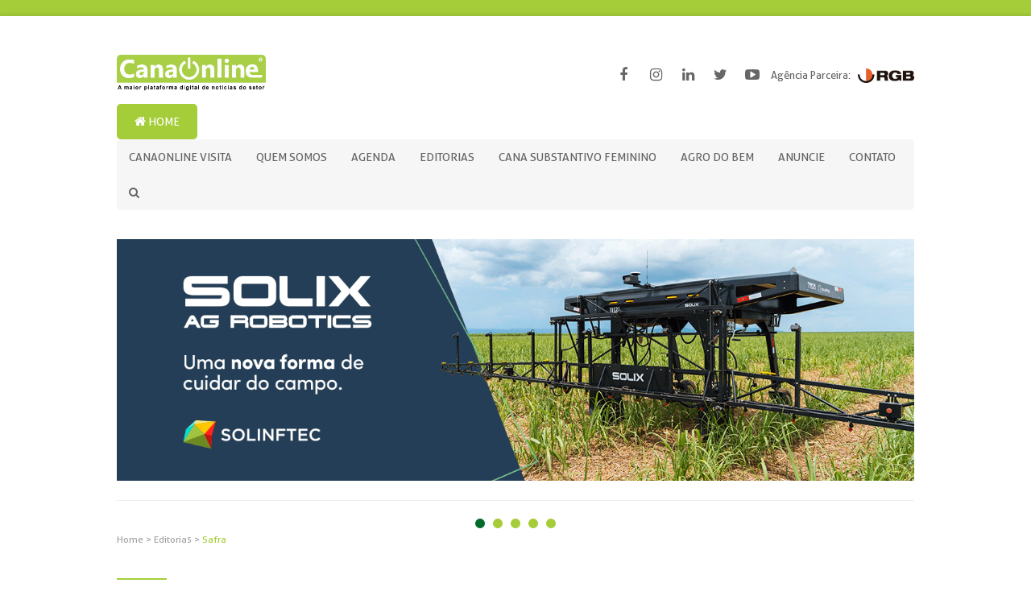

--- FILE ---
content_type: text/html; charset=UTF-8
request_url: https://www.canaonline.com.br/conteudo/citroscepea-clima-desfavoravel-e-greening-resultam-em-menor-colheita-desde-8889.html
body_size: 6177
content:
<!DOCTYPE html>
<html>

<head>
	<meta http-equiv="Content-Type" content="text/html; charset=UTF-8">

	<base href="https://www.canaonline.com.br/">

	<link rel="icon" href="area_publica/core/assets/imagens/favicon.png?v=1" type="image/png">

	<meta name="viewport" content="width=device-width, initial-scale=1, maximum-scale=1">

	<!-- META TAGS -->
	<title>
		Citros/Cepea: Clima desfavorável e greening resultam em menor colheita desde 88/89 | Cana Online	</title>
	<meta name="title" content="Citros/Cepea: Clima desfavorável e greening resultam em menor colheita desde 88/89 | Cana Online">
	<meta name="keywords" content="Citros/Cepea: Clima desfavorável e greening resultam em menor colheita desde 88/89">
	<meta name="description" content="Ainda que agentes do setor citrícola nacional consultados pelo Cepea já esperassem menor colheita de laranjas na safra 2024/25, a expressiva queda de 24,4% n...">
	<meta name="author" content="">
	<meta name="theme-color" content="#a4cd39" />
	<link rel="canonical" href="http://www.canaonline.com.br/conteudo/citroscepea-clima-desfavoravel-e-greening-resultam-em-menor-colheita-desde-8889.html" />
	<meta property="og:url" content="http://www.canaonline.com.br/conteudo/citroscepea-clima-desfavoravel-e-greening-resultam-em-menor-colheita-desde-8889.html" />
	<meta property="og:title" content="Citros/Cepea: Clima desfavorável e greening resultam em menor colheita desde 88/89 | Cana Online" />
	<meta property="og:description" content="Ainda que agentes do setor citrícola nacional consultados pelo Cepea já esperassem menor colheita de laranjas na safra 2024/25, a expressiva queda de 24,4% n..." />

	<meta property="fb:app_id" content="A2oIbYCgerL" />



	<meta property="og:image" content="http://www.canaonline.com.br/uploads/conteudo/conteudo/2024/05/k9CDN/laranja-Zj76U2_400x400.jpg" />
	<meta property="og:image:width" content="400" />
	<meta property="og:image:height" content="400" />

	<meta property="og:image:type" content="website">

	<!-- JS / CSS -->
	<link rel="stylesheet" type="text/css" href="area_publica/core/assets/css/css.css?v=</?php echo time() ?>">
		<script type="text/javascript" src="area_publica/core/assets/js/jquery/jquery-1.11.1.min.js"></script>
	<script type="text/javascript" src="area_publica/core/assets/js/slick.min.js"></script>
	<script type="text/javascript" src="area_publica/core/assets/js/jquery.form/jquery.form.min.js"></script>

	<link rel="stylesheet" type="text/css" href="area_publica/core/assets/js/jquery.swipebox/swipebox.min.css">
	<script type="text/javascript" src="area_publica/core/assets/js/jquery.swipebox/jquery.swipebox.min.js"></script>
	<script type="text/javascript" src="area_publica/core/assets/js/jquery.inputmask/jquery.inputmask.bundle.min.js"></script>
	<script type="text/javascript" src="area_publica/core/assets/js/js.js?v=1768616889"></script>

	<!--[if lt IE 9]>
			<script type="text/javascript" src="area_publica/core/assets/js/ie/html5shiv.js"></script>
			<script type="text/javascript" src="area_publica/core/assets/js/ie/respond.js"></script>
		<![endif]-->

	<!-- Google Analytics -->
			<script type="text/javascript">
			var gaJsHost = (("https:" == document.location.protocol) ? "https://ssl." : "http://www.");
			document.write(unescape("%3Cscript src='" + gaJsHost +
				"google-analytics.com/ga.js' type='text/javascript'%3E%3C/script%3E"));
		</script>
		<script type="text/javascript">
			var pageTracker = _gat._getTracker("UA-38934482-47");
			pageTracker._trackPageview("conteudo/safra.html");
		</script>
		<!-- Google tag (gtag.js) -->
	<script async src="https://www.googletagmanager.com/gtag/js?id=G-FH3LRZSPRR"></script>
	<script>
		window.dataLayer = window.dataLayer || [];
		function gtag(){dataLayer.push(arguments);}
		gtag('js', new Date());

		gtag('config', 'G-FH3LRZSPRR');
	</script>
</head>

<body>

	<header class="main-header" id="main-header">

		<div class="main-menu" id="main-menu">
			<div class="container header-container">
				<div class="header-logo">
					<a href="https://www.canaonline.com.br/" class="logo"><img src="area_publica/core/assets/imagens/canaonline-logo.png"
						 alt="Cana Online"></a>
					<div class="rgb">
						<span>Agência Parceira:</span>
						<a href="http://www.rgbcomunicacao.com.br" target="_blank" title="Agência Parceira RGB Comunicação"><img src="area_publica/core/assets/imagens/agencia-rgb-comunicacao.png"
							 alt="Agência Parceira RGB Comunicação" width="70"></a>
					</div>
					<div class="socialmedia">
												<a class="facebook" target="_blank" href="https://www.facebook.com/canaonline.com.br">
							<i class="fa fa-facebook"></i>
						</a>
						
						
												<a class="instagram" target="_blank" href="https://www.instagram.com/revistacanaonline/">
							<i class="fa fa-instagram"></i>
						</a>
						
												<a class="linkedin" target="_blank" href="https://www.linkedin.com/company/canaonline">
							<i class="fa fa-linkedin"></i>
						</a>
						
						
						
												<a class="twitter" target="_blank" href="https://twitter.com/canaonline">
							<i class="fa fa-twitter"></i>
						</a>
						
						
												<a class="youtube" target="_blank" href="https://www.youtube.com/channel/UC6MQRwJFkOMaLLbEX18lclA">
							<i class="fa fa-youtube-play"></i>
						</a>
											</div>

					<button class="header-nav-button" id="header-nav-button"><i class="fa fa-bars"></i></button>
				</div>

				<div class="header-menu">
										<div class="btn-home" id="header-home-btn">
						<a href="https://www.canaonline.com.br/">
							<i class="fa fa-home"></i>
							Home
						</a>
					</div>
					<ul class="header-nav-links" id="header-nav-links">
						
								
									<li>
										
										
											<a href="conteudos/canaonline-visita.html">CanaOnline Visita</a>
										

										
									</li>
								
								
									<li>
										
										
											<a href="conteudos/quem-somos.html">Quem Somos</a>
										

										
									</li>
								
								
									<li>
										
										
											<a href="conteudos/agenda.html">Agenda</a>
										

										
											
											
												<ul class="drop">
											
											

											</ul>
										
									</li>
								
								
									<li>
										
										
											<a href="conteudos/editorias.html">Editorias</a>
										

										
											
												<ul class="drop drop-duas-colunas">
											
											
											
												
								
									<li>
										
										
											<a href="conteudos/cana-show-iac.html">Cana Show-IAC 2025</a>
										

										
									</li>
								
								
									<li>
										
										
											<a href="conteudos/recursos-humanos.html">Recursos Humanos</a>
										

										
									</li>
								
								
									<li>
										
										
											<a href="conteudos/amigos-da-cana.html">Amigas e Amigos da Cana</a>
										

										
									</li>
								
								
									<li>
										
										
											<a href="conteudos/campanha-sou-sucroenergetico.html">Campanha "Sou Sucroenergético"</a>
										

										
									</li>
								
								
									<li>
										
										
											<a href="conteudos/a-cana-de-acucar-pelo-mundo.html">Açúcar, Etanol e Bioenergia pelo Mundo</a>
										

										
									</li>
								
								
									<li>
										
										
											<a href="conteudos/artigos-115117.html">Artigos</a>
										

										
									</li>
								
								
									<li>
										
										
											<a href="conteudos/bem-estar.html">Bem-Estar</a>
										

										
									</li>
								
								
									<li>
										
										
											<a href="conteudos/conjuntura.html">Conjuntura</a>
										

										
									</li>
								
								
									<li>
										
										
											<a href="conteudos/economia.html">Economia</a>
										

										
									</li>
								
								
									<li>
										
										
											<a href="conteudos/eventos.html">Eventos</a>
										

										
									</li>
								
								
								
									<li>
										
										
											<a href="conteudos/fora-do-trabalho-083248.html">Fora do Trabalho</a>
										

										
									</li>
								
								
									<li>
										
										
											<a href="conteudos/manejo-agricola.html">Manejo Agrícola</a>
										

										
									</li>
								
								
									<li>
										
										
											<a href="conteudos/mecanizacao.html">Mecanização</a>
										

										
									</li>
								
								
									<li>
										
										
											<a href="conteudos/pesquisa-e-desenvolvimento.html">Pesquisa e desenvolvimento</a>
										

										
									</li>
								
								
								
									<li>
										
										
											<a href="conteudos/safra.html">Safra</a>
										

										
									</li>
								
								
									<li>
										
										
											<a href="conteudos/sustentabilidade-085834.html">Sustentabilidade</a>
										

										
									</li>
								
								
									<li>
										
										
											<a href="conteudos/tecnologia-agricola.html">Tecnologia Agrícola</a>
										

										
									</li>
								
								
									<li>
										
										
											<a href="conteudos/tecnologia-industrial.html">Tecnologia Industrial</a>
										

										
									</li>
								
								
									<li>
										
										
											<a href="conteudos/turismo.html">Turismo</a>
										

										
									</li>
								
								
									<li>
										
										
											<a href="conteudos/usinas.html">Usinas</a>
										

										
									</li>
								
								
									<li>
										
										
											<a href="conteudos/vagas-de-trabalho.html">Vagas de Trabalho</a>
										

										
									</li>
								
											

											</ul>
										
									</li>
								
								
									<li>
										
											<a href="conteudos/cana-substantivo-feminino.html" class="green">Cana Substantivo Feminino</a>
										
										

										
											
											
												<ul class="drop">
											
											
												
								
									<li>
										
										
											<a href="conteudos/14-cana-substantivo-feminino.html">14º Encontro Cana Substantivo Feminino  </a>
										

										
									</li>
								
								
									<li>
										
										
											<a href="conteudos/13o-cana-substantivo-feminino-.html">13º Cana Substantivo Feminino </a>
										

										
									</li>
								
								
									<li>
										
										
											<a href="conteudos/12-encontro-cana-substantivo-feminino.html">12º Encontro Cana Substantivo Feminino</a>
										

										
									</li>
								
								
									<li>
										
										
											<a href="conteudos/11o-encontro-cana-substantivo-feminino-.html">11o Encontro Cana Substantivo Feminino </a>
										

										
									</li>
								
								
									<li>
										
										
											<a href="conteudos/x-encontro-cana-substantivo-feminino-.html">X Encontro Cana Substantivo Feminino </a>
										

										
									</li>
								
								
									<li>
										
										
											<a href="conteudos/noticias.html">Noticias</a>
										

										
									</li>
								
								
								
									<li>
										
										
											<a href="conteudos/videos-rerdau.html">Vídeos</a>
										

										
									</li>
								
								
									<li>
										
										
											<a href="conteudos/o-encontro.html">O Encontro</a>
										

										
									</li>
								
								
									<li>
										
										
											<a href="conteudos/quem-somos-33jgb9.html">Quem Somos</a>
										

										
									</li>
								
											

											</ul>
										
									</li>
								
								
									<li>
										
										
											<a href="conteudos/agro-do-bem.html">AGRO do Bem</a>
										

										
									</li>
								
								
									<li>
										
										
											<a href="anuncie.html">Anuncie</a>
										

										
									</li>
								
								
									<li>
										
										
											<a href="contato.html">Contato</a>
										

										
									</li>
														<li>
							<a><i class="fa fa-search"></i></a>
							<ul class="drop-search">
								<li>
									<div class="header-search">
										<form action="conteudo/pesquisar">
											<input type="search" name="s" class="input" placeholder="Faça sua busca aqui" required>
											<button><i class="fa fa-search"></i></button>
										</form>
									</div>
								</li>
							</ul>
						</li>
					</ul>
														</div>

				<div id="header-nav-mobile" class="header-nav-mobile">
					<div class="content">
						<ul id="header-mobile-links" class="header-mobile-links"></ul>
					</div>
				</div>
			</div>
		</div>

			</header><div id="main-container" class="main-container content-page">

							<img src='https://beacon.krxd.net/1x1_ad_impression.gif?confid=vo0tk6abr&campaignid=NTk6NDY6MA' width=0 height=0 style='display:none;' />

			<div class="container">
				<div class="header-banner " id="banner-home">
											<div class="banner">
							<a href="https://www.solinftec.com/pt-br/cana-de-acucar-latam/" target="_self">
								<img class="banner-img" banner-id="791" banner-categoria-id="15" src="http://www.canaonline.com.br/uploads/banner/banner/2025/11/t2aOA/banner-1318x400-nov-solinftec.gif" alt="">
							</a>
						</div>
											<div class="banner">
							<a href="https://www.fmcagricola.com.br/Produtos/DetalhesProdutos/55?utm_source=canaonline&utm_medium=banner" target="_self">
								<img class="banner-img" banner-id="788" banner-categoria-id="15" src="http://www.canaonline.com.br/uploads/banner/banner/2025/11/IrC7y/cana-online-fc-0026-25-quartzo-display-1318x400px-ly02.gif" alt="">
							</a>
						</div>
											<div class="banner">
							<a href="https://www.fmcagricola.com.br/Produtos/DetalhesProdutos/55?utm_source=canaonline&utm_medium=banner" target="_blank">
								<img class="banner-img" banner-id="781" banner-categoria-id="15" src="http://www.canaonline.com.br/uploads/banner/banner/2025/10/fK33i/fc-0026-25-quartzo-display-estatico-320x100px-ly03.png" alt="">
							</a>
						</div>
											<div class="banner">
							<a href="https://www.valtra.com.br/solucoes-por-cultivo/cana.html?utm_source=canaonline&utm_medium=cpc&utm_campaign=cana&utm_content=tr%C3%A1fego" target="_blank">
								<img class="banner-img" banner-id="756" banner-categoria-id="15" src="http://www.canaonline.com.br/uploads/banner/banner/2025/06/bHsSj/2297-vt-campanha-cana-2025-banners-cultivar-cana-online-animado-01-07.gif" alt="">
							</a>
						</div>
											<div class="banner">
							<a href="https://www.netafim.com.br/" target="_self">
								<img class="banner-img" banner-id="693" banner-categoria-id="15" src="http://www.canaonline.com.br/uploads/banner/banner/2024/05/qEuvX/banner-1-1.png" alt="">
							</a>
						</div>
									</div>
			</div>
	
	<article class="content-details">

		
				<div class="breadcrumb-header">
			<div class="container">
				<div class="breadcrumb">
					<div class="links">
						<a href="">Home</a>

												<span class="gt">&gt;</span>
						<a href="conteudos/editorias.html" target="_self">
							Editorias						</a>
												<span class="gt">&gt;</span>
						<a href="conteudos/safra.html" target="_self">
							Safra						</a>
											</div>
				</div>
			</div>
		</div>

				<div class="content-details-menu-share">
			<div class="container">
								<div class="content-details-categories-menu">
					<button class="drop-button">
						<i class="fa fa-bars"></i>
					</button>
					<ul class="links">
												<li><a href="conteudos/cana-show-iac.html"
								target="_self">Cana Show-IAC 2025</a>
						</li>
												<li><a href="conteudos/recursos-humanos.html"
								target="_self">Recursos Humanos</a>
						</li>
												<li><a href="conteudos/amigos-da-cana.html"
								target="_self">Amigas e Amigos da Cana</a>
						</li>
												<li><a href="conteudos/campanha-sou-sucroenergetico.html"
								target="_self">Campanha "Sou Sucroenergético"</a>
						</li>
												<li><a href="conteudos/a-cana-de-acucar-pelo-mundo.html"
								target="_self">Açúcar, Etanol e Bioenergia pelo Mundo</a>
						</li>
												<li><a href="conteudos/artigos-115117.html"
								target="_self">Artigos</a>
						</li>
												<li><a href="conteudos/bem-estar.html"
								target="_self">Bem-Estar</a>
						</li>
												<li><a href="conteudos/conjuntura.html"
								target="_self">Conjuntura</a>
						</li>
												<li><a href="conteudos/economia.html"
								target="_self">Economia</a>
						</li>
												<li><a href="conteudos/eventos.html"
								target="_self">Eventos</a>
						</li>
												<li><a href="conteudos/fenasucro-agrocana25-anos-090213.html"
								target="_self">Fenasucro & Agrocana 25 Anos</a>
						</li>
												<li><a href="conteudos/fora-do-trabalho-083248.html"
								target="_self">Fora do Trabalho</a>
						</li>
												<li><a href="conteudos/manejo-agricola.html"
								target="_self">Manejo Agrícola</a>
						</li>
												<li><a href="conteudos/mecanizacao.html"
								target="_self">Mecanização</a>
						</li>
												<li><a href="conteudos/pesquisa-e-desenvolvimento.html"
								target="_self">Pesquisa e desenvolvimento</a>
						</li>
												<li><a href="conteudos/proalcool40-anos.html"
								target="_self">ProÁlcool 40 anos</a>
						</li>
												<li><a href="conteudos/safra.html"
								target="_self">Safra</a>
						</li>
												<li><a href="conteudos/sustentabilidade-085834.html"
								target="_self">Sustentabilidade</a>
						</li>
												<li><a href="conteudos/tecnologia-agricola.html"
								target="_self">Tecnologia Agrícola</a>
						</li>
												<li><a href="conteudos/tecnologia-industrial.html"
								target="_self">Tecnologia Industrial</a>
						</li>
												<li><a href="conteudos/turismo.html"
								target="_self">Turismo</a>
						</li>
												<li><a href="conteudos/usinas.html"
								target="_self">Usinas</a>
						</li>
												<li><a href="conteudos/vagas-de-trabalho.html"
								target="_self">Vagas de Trabalho</a>
						</li>
											</ul>
				</div>
				
				<div class="content-details-share">
										<h4 class="title">Compartilhe:</h4>
					<a class="link-popup" data-url="http://www.facebook.com/share.php?u=http%3A%2F%2Fwww.canaonline.com.br%2Fconteudo%2Fcitroscepea-clima-desfavoravel-e-greening-resultam-em-menor-colheita-desde-8889.html">
						<i class="fa fa-facebook"></i>
					</a>
					<a class="link-popup" data-url="http://twitter.com/home?status=http%3A%2F%2Fwww.canaonline.com.br%2Fconteudo%2Fcitroscepea-clima-desfavoravel-e-greening-resultam-em-menor-colheita-desde-8889.html">
						<i class="fa fa-twitter"></i>
					</a>
					<a class="link-popup" data-url="https://plus.google.com/share?url=http%3A%2F%2Fwww.canaonline.com.br%2Fconteudo%2Fcitroscepea-clima-desfavoravel-e-greening-resultam-em-menor-colheita-desde-8889.html">
						<i class="fa fa-google-plus"></i>
					</a>
					<a class="link-popup"
						data-url="https://www.linkedin.com/shareArticle?mini=true&url=http%3A%2F%2Fwww.canaonline.com.br%2Fconteudo%2Fcitroscepea-clima-desfavoravel-e-greening-resultam-em-menor-colheita-desde-8889.html&summary=Ainda que agentes do setor&nbsp;citr&iacute;cola&nbsp;nacional consultados pelo Cepea j&aacute; esperassem menor colheita de laranjas na safra 2024/25, a expressiva queda de 24,4% n...&source=">
						<i class="fa fa-linkedin"></i>
					</a>
					<a href="whatsapp://send?text=http%3A%2F%2Fwww.canaonline.com.br%2Fconteudo%2Fcitroscepea-clima-desfavoravel-e-greening-resultam-em-menor-colheita-desde-8889.html">
						<i class="fa fa-whatsapp"></i>
					</a>
				</div>
			</div>
		</div>

		<!-- Container ------------------------------------------------------------------------------------>

		<div class="container">
			<div class="content-default inverse">

				
								<div class="content-main ">

					
					
										<h1 class="content-details-title">Citros/Cepea: Clima desfavorável e greening resultam em menor colheita desde 88/89 <div
							style="float:right;font-size: 13px">
							17-05-2024</div>
					</h1>
					
										<div class="content-details-image model-1">
						<img src="http://www.canaonline.com.br/uploads/conteudo/conteudo/2024/05/k9CDN/laranja-Zj76U2_918x474.jpg"
							alt="">
						<div class=""></div>
					</div>
										
					

					
															<div class="content-details-section content-default-text content-editable">
						<p>Ainda que agentes do setor&nbsp;<strong><a href="https://www.cenariomt.com.br/agro/">citr&iacute;cola</a></strong>&nbsp;nacional consultados pelo Cepea j&aacute; esperassem menor colheita de laranjas na safra 2024/25, a expressiva queda de 24,4% na produ&ccedil;&atilde;o frente &agrave; temporada anterior, apontada neste m&ecirc;s pelo Fundecitrus (Fundo de Defesa da Citricultura), surpreendeu.</p>
<p>Por&nbsp;&nbsp;Celso Ferreira Nery</p>
<p>Segundo o Fundo, o polo produtor de S&atilde;o Paulo e Tri&acirc;ngulo Mineiro deve colher 232,38 milh&otilde;es de caixas, sendo esta a menor produ&ccedil;&atilde;o desde 1988/89. A expressiva redu&ccedil;&atilde;o se deve ao clima desfavor&aacute;vel &ndash; altas temperaturas e d&eacute;ficit h&iacute;drico &ndash; e &agrave; maior incid&ecirc;ncia de HLB (greening) nos pomares.</p>
<p>Diante da baixa oferta de frutas em 2024/25, c&aacute;lculos do Hortifr&uacute;ti/Cepea indicam que, ao fim da safra (em junho de 2025), os estoques de suco de laranja nas processadoras brasileiras podem zerar, mesmo considerando-se uma redu&ccedil;&atilde;o no volume exportado ao longo da temporada e uma prov&aacute;vel diminui&ccedil;&atilde;o da participa&ccedil;&atilde;o do mercado de mesa.</p>
<p>Pesquisadores do Cepea ressaltam que, caso este cen&aacute;rio se confirme, o abastecimento global de suco de laranja estar&aacute; comprometido, at&eacute; mesmo porque o Brasil n&atilde;o tem concorrentes com produ&ccedil;&atilde;o relevante o suficiente para compensar o d&eacute;ficit na oferta nacional.</p>
<p>Como o mercado de laranjas para a ind&uacute;stria j&aacute; vinha sinalizando um cen&aacute;rio de oferta inferior &agrave; demanda neste ano, levantamento do Cepea mostra que os pre&ccedil;os no spot e para os novos contratos para 2024/25 operam, desde o in&iacute;cio de 2024, em patamares recordes reais no Brasil.</p>
<p>Do site: Cen&aacute;rio MT</p></div>

										
					
					
					

					

					

					

					
									</div>

								<div class="content-sidebar">
										<div class="news-content-list-sidebar content-details-related">
						
						<div class="block bigger">
							<a href="conteudo/mg-agro-atinge-recorde-historico-e-supera-r-106-bilhoes-em-exportacoes.html">
								<span class="border"
									style="background: #a4cd39"></span>
								<h3 class="title">MG: agro atinge recorde histórico e supera R$ 106 bilhões em exportações</h3>
							</a>
						</div>
						
						<div class="block ">
							<a href="conteudo/grupo-aralco-abre-inscricoes-para-os-cursos-de-tratorista-e-motorista-canavieiro.html">
								<span class="border"
									style="background: #a4cd39"></span>
								<h3 class="title">Grupo Aralco abre inscrições para os cursos de Tratorista e Motorista Canavieiro</h3>
							</a>
						</div>
						
						<div class="block ">
							<a href="conteudo/europa-ganha-peso-tambem-nas-vendas-de-etanol-e-abre-espaco-para-agro.html">
								<span class="border"
									style="background: #a4cd39"></span>
								<h3 class="title">Europa ganha peso também nas vendas de etanol e abre espaço para agro</h3>
							</a>
						</div>
						
						<div class="block ">
							<a href="conteudo/produtividade-da-cana-avanca-em-dezembro-no-centro-sul-indica-boletim-do-ctc.html">
								<span class="border"
									style="background: #a4cd39"></span>
								<h3 class="title">Produtividade da cana avança em dezembro no Centro-Sul, indica boletim do CTC</h3>
							</a>
						</div>
						
						<div class="block ">
							<a href="conteudo/brasil-mantem-forca-nas-exportacoes-de-acucar-em-2025-mesmo-com-recuo-no-volume-total.html">
								<span class="border"
									style="background: #a4cd39"></span>
								<h3 class="title">Brasil mantém força nas exportações de açúcar em 2025, mesmo com recuo no volume total</h3>
							</a>
						</div>
						
						<div class="block ">
							<a href="conteudo/novo-pacote-automotivo-europeu-abre-oportunidades-para-biocombustiveis.html">
								<span class="border"
									style="background: #a4cd39"></span>
								<h3 class="title">Novo pacote automotivo europeu abre oportunidades para biocombustíveis</h3>
							</a>
						</div>
											</div>
					
									</div>
							</div>
		</div>
	</article>
</div>

		
		<footer class="main-footer">

			<div class="container">
				<div class="linha footer-middle">
					<div class="tablet-quatro colunas">						
						<div class="logo">
							<a href="https://www.canaonline.com.br/"><img src="area_publica/core/assets/imagens/canaonline-logo-rodape.png" alt="Cana Online"></a>
						</div>
					</div>
					<div class="tablet-quatro colunas">
						<h3 class="title-footer">Menu</h3>
												<ul class="menu-footer">
							
								
									<li>
										<a href="conteudos/canaonline-visita.html">CanaOnline Visita</a>
									</li>
								
								
									<li>
										<a href="conteudos/quem-somos.html">Quem Somos</a>
									</li>
								
								
									<li>
										<a href="conteudos/agenda.html">Agenda</a>
									</li>
								
								
									<li>
										<a href="conteudos/editorias.html">Editorias</a>
									</li>
								
								
									<li>
										<a href="conteudos/cana-substantivo-feminino.html">Cana Substantivo Feminino</a>
									</li>
								
								
									<li>
										<a href="conteudos/agro-do-bem.html">AGRO do Bem</a>
									</li>
								
								
									<li>
										<a href="anuncie.html">Anuncie</a>
									</li>
								
								
									<li>
										<a href="contato.html">Contato</a>
									</li>
														</ul>
					</div>
					<div class="tablet-quatro colunas">	
						<h3 class="title-footer">Redes Sociais</h3>					
						<div class="socialmedia">
															<a class="facebook" target="_blank" href="https://www.facebook.com/canaonline.com.br">
									<i class="fa fa-facebook"></i>
								</a>
													
													
															<a class="instagram" target="_blank" href="https://www.instagram.com/revistacanaonline/">
									<i class="fa fa-instagram"></i>
								</a>
													
															<a class="linkedin" target="_blank" href="https://www.linkedin.com/company/canaonline">
									<i class="fa fa-linkedin"></i>
								</a>
													
													
													
															<a class="twitter" target="_blank" href="https://twitter.com/canaonline">
									<i class="fa fa-twitter"></i>
								</a>
													
													
															<a class="youtube" target="_blank" href="https://www.youtube.com/channel/UC6MQRwJFkOMaLLbEX18lclA">
									<i class="fa fa-youtube-play"></i>
								</a>
													</div>
						
						<div class="tablet-doze colunas">
							<ul class="menu-footer">
								<li>
									Rua Atibaia, 684 - Parque Bandeirantes 	
								</li>
								<li>
									Ribeirão Preto - SP								</li>
								<li>(16) 3627-4502</li>
								<li><a href="mailto:luciana@canaonline.com.br">luciana@canaonline.com.br</a></li>
							</ul>
						</div>						
					</div>
				</div>
			</div>

			<div class="copyright">
				<div class="container">
					<span class="text">Todos os direitos reservados - © 2026</span>
					
					<span class="rgb">
						<a href="http://www.rgbcomunicacao.com.br" target="_blank" title="Criação de Sites">Criação de Sites</a>
						-
						<a href="http://www.rgbcomunicacao.com.br/seo-otimizacao-de-sites.html" target="_blank" title="Otimização de Sites SEO">Otimização de Sites (SEO)</a>
						<a href="http://www.rgbcomunicacao.com.br" target="_blank"><img src="area_publica/core/assets/imagens/agencia-rgbcomunicacao.png" alt="RGB Comunicação Agência de Internet" width="113" height="14"></a>
					</span>
				</div>
			</div>
		</footer>
		<div id="form-alert-default" class="form-alert-default"></div>

		
					<script src="https://www.google.com/recaptcha/api.js?onload=recaptchaRender&render=explicit" async defer></script>
			<script>
				var recaptcha_1;
				var recaptcha_2;
				var recaptchaRender = function() {
					if( $('#recaptcha_1').length ) {
						recaptcha_1 = grecaptcha.render('recaptcha_1', { 'sitekey' : '6LfMqCkrAAAAAPolkX1ZnyEerS0NEuUqRiE4wyBV' });
					}
					
					if( $('#recaptcha_2').length ) {
						recaptcha_2 = grecaptcha.render('recaptcha_2', { 'sitekey' : '6LfMqCkrAAAAAPolkX1ZnyEerS0NEuUqRiE4wyBV' });
					}
				};
				
			</script>
			</body>
</html>

--- FILE ---
content_type: text/css
request_url: https://www.canaonline.com.br/area_publica/core/assets/css/css.css?v=%3C/?php%20echo%20time()%20?%3E
body_size: 19335
content:
/*!
 *  Font Awesome 4.6.2 by @davegandy - http://fontawesome.io - @fontawesome
 *  License - http://fontawesome.io/license (Font: SIL OFL 1.1, CSS: MIT License)
 */@font-face{font-family:'FontAwesome';src:url("../fontes/fontawesome/fontawesome-webfont.eot?v=4.6.2");src:url("../fontes/fontawesome/fontawesome-webfont.eot?#iefix&v=4.6.2") format("embedded-opentype"),url("../fontes/fontawesome/fontawesome-webfont.woff2?v=4.6.2") format("woff2"),url("../fontes/fontawesome/fontawesome-webfont.woff?v=4.6.2") format("woff"),url("../fontes/fontawesome/fontawesome-webfont.ttf?v=4.6.2") format("truetype"),url("../fontes/fontawesome/fontawesome-webfont.svg?v=4.6.2#fontawesomeregular") format("svg");font-weight:normal;font-style:normal}.fa{display:inline-block;font:normal normal normal 14px/1 FontAwesome;font-size:inherit;text-rendering:auto;-webkit-font-smoothing:antialiased;-moz-osx-font-smoothing:grayscale}.fa-lg{font-size:1.33333em;line-height:.75em;vertical-align:-15%}.fa-2x{font-size:2em}.fa-3x{font-size:3em}.fa-4x{font-size:4em}.fa-5x{font-size:5em}.fa-fw{width:1.28571em;text-align:center}.fa-ul{padding-left:0;margin-left:2.14286em;list-style-type:none}.fa-ul>li{position:relative}.fa-li{position:absolute;left:-2.14286em;width:2.14286em;top:.14286em;text-align:center}.fa-li.fa-lg{left:-1.85714em}.fa-border{padding:.2em .25em .15em;border:solid 0.08em #eee;border-radius:.1em}.fa-pull-left{float:left}.fa-pull-right{float:right}.fa.fa-pull-left{margin-right:.3em}.fa.fa-pull-right{margin-left:.3em}.pull-right{float:right}.pull-left{float:left}.fa.pull-left{margin-right:.3em}.fa.pull-right{margin-left:.3em}.fa-spin{-webkit-animation:fa-spin 2s infinite linear;animation:fa-spin 2s infinite linear}.fa-pulse{-webkit-animation:fa-spin 1s infinite steps(8);animation:fa-spin 1s infinite steps(8)}@-webkit-keyframes fa-spin{0%{-webkit-transform:rotate(0deg);transform:rotate(0deg)}100%{-webkit-transform:rotate(359deg);transform:rotate(359deg)}}@keyframes fa-spin{0%{-webkit-transform:rotate(0deg);transform:rotate(0deg)}100%{-webkit-transform:rotate(359deg);transform:rotate(359deg)}}.fa-rotate-90{-ms-filter:"progid:DXImageTransform.Microsoft.BasicImage(rotation=1)";-webkit-transform:rotate(90deg);-ms-transform:rotate(90deg);transform:rotate(90deg)}.fa-rotate-180{-ms-filter:"progid:DXImageTransform.Microsoft.BasicImage(rotation=2)";-webkit-transform:rotate(180deg);-ms-transform:rotate(180deg);transform:rotate(180deg)}.fa-rotate-270{-ms-filter:"progid:DXImageTransform.Microsoft.BasicImage(rotation=3)";-webkit-transform:rotate(270deg);-ms-transform:rotate(270deg);transform:rotate(270deg)}.fa-flip-horizontal{-ms-filter:"progid:DXImageTransform.Microsoft.BasicImage(rotation=0, mirror=1)";-webkit-transform:scale(-1, 1);-ms-transform:scale(-1, 1);transform:scale(-1, 1)}.fa-flip-vertical{-ms-filter:"progid:DXImageTransform.Microsoft.BasicImage(rotation=2, mirror=1)";-webkit-transform:scale(1, -1);-ms-transform:scale(1, -1);transform:scale(1, -1)}:root .fa-rotate-90,:root .fa-rotate-180,:root .fa-rotate-270,:root .fa-flip-horizontal,:root .fa-flip-vertical{filter:none}.fa-stack{position:relative;display:inline-block;width:2em;height:2em;line-height:2em;vertical-align:middle}.fa-stack-1x,.fa-stack-2x{position:absolute;left:0;width:100%;text-align:center}.fa-stack-1x{line-height:inherit}.fa-stack-2x{font-size:2em}.fa-inverse{color:#fff}.fa-glass:before{content:""}.fa-music:before{content:""}.fa-search:before{content:""}.fa-envelope-o:before{content:""}.fa-heart:before{content:""}.fa-star:before{content:""}.fa-star-o:before{content:""}.fa-user:before{content:""}.fa-film:before{content:""}.fa-th-large:before{content:""}.fa-th:before{content:""}.fa-th-list:before{content:""}.fa-check:before{content:""}.fa-remove:before,.fa-close:before,.fa-times:before{content:""}.fa-search-plus:before{content:""}.fa-search-minus:before{content:""}.fa-power-off:before{content:""}.fa-signal:before{content:""}.fa-gear:before,.fa-cog:before{content:""}.fa-trash-o:before{content:""}.fa-home:before{content:""}.fa-file-o:before{content:""}.fa-clock-o:before{content:""}.fa-road:before{content:""}.fa-download:before{content:""}.fa-arrow-circle-o-down:before{content:""}.fa-arrow-circle-o-up:before{content:""}.fa-inbox:before{content:""}.fa-play-circle-o:before{content:""}.fa-rotate-right:before,.fa-repeat:before{content:""}.fa-refresh:before{content:""}.fa-list-alt:before{content:""}.fa-lock:before{content:""}.fa-flag:before{content:""}.fa-headphones:before{content:""}.fa-volume-off:before{content:""}.fa-volume-down:before{content:""}.fa-volume-up:before{content:""}.fa-qrcode:before{content:""}.fa-barcode:before{content:""}.fa-tag:before{content:""}.fa-tags:before{content:""}.fa-book:before{content:""}.fa-bookmark:before{content:""}.fa-print:before{content:""}.fa-camera:before{content:""}.fa-font:before{content:""}.fa-bold:before{content:""}.fa-italic:before{content:""}.fa-text-height:before{content:""}.fa-text-width:before{content:""}.fa-align-left:before{content:""}.fa-align-center:before{content:""}.fa-align-right:before{content:""}.fa-align-justify:before{content:""}.fa-list:before{content:""}.fa-dedent:before,.fa-outdent:before{content:""}.fa-indent:before{content:""}.fa-video-camera:before{content:""}.fa-photo:before,.fa-image:before,.fa-picture-o:before{content:""}.fa-pencil:before{content:""}.fa-map-marker:before{content:""}.fa-adjust:before{content:""}.fa-tint:before{content:""}.fa-edit:before,.fa-pencil-square-o:before{content:""}.fa-share-square-o:before{content:""}.fa-check-square-o:before{content:""}.fa-arrows:before{content:""}.fa-step-backward:before{content:""}.fa-fast-backward:before{content:""}.fa-backward:before{content:""}.fa-play:before{content:""}.fa-pause:before{content:""}.fa-stop:before{content:""}.fa-forward:before{content:""}.fa-fast-forward:before{content:""}.fa-step-forward:before{content:""}.fa-eject:before{content:""}.fa-chevron-left:before{content:""}.fa-chevron-right:before{content:""}.fa-plus-circle:before{content:""}.fa-minus-circle:before{content:""}.fa-times-circle:before{content:""}.fa-check-circle:before{content:""}.fa-question-circle:before{content:""}.fa-info-circle:before{content:""}.fa-crosshairs:before{content:""}.fa-times-circle-o:before{content:""}.fa-check-circle-o:before{content:""}.fa-ban:before{content:""}.fa-arrow-left:before{content:""}.fa-arrow-right:before{content:""}.fa-arrow-up:before{content:""}.fa-arrow-down:before{content:""}.fa-mail-forward:before,.fa-share:before{content:""}.fa-expand:before{content:""}.fa-compress:before{content:""}.fa-plus:before{content:""}.fa-minus:before{content:""}.fa-asterisk:before{content:""}.fa-exclamation-circle:before{content:""}.fa-gift:before{content:""}.fa-leaf:before{content:""}.fa-fire:before{content:""}.fa-eye:before{content:""}.fa-eye-slash:before{content:""}.fa-warning:before,.fa-exclamation-triangle:before{content:""}.fa-plane:before{content:""}.fa-calendar:before{content:""}.fa-random:before{content:""}.fa-comment:before{content:""}.fa-magnet:before{content:""}.fa-chevron-up:before{content:""}.fa-chevron-down:before{content:""}.fa-retweet:before{content:""}.fa-shopping-cart:before{content:""}.fa-folder:before{content:""}.fa-folder-open:before{content:""}.fa-arrows-v:before{content:""}.fa-arrows-h:before{content:""}.fa-bar-chart-o:before,.fa-bar-chart:before{content:""}.fa-twitter-square:before{content:""}.fa-facebook-square:before{content:""}.fa-camera-retro:before{content:""}.fa-key:before{content:""}.fa-gears:before,.fa-cogs:before{content:""}.fa-comments:before{content:""}.fa-thumbs-o-up:before{content:""}.fa-thumbs-o-down:before{content:""}.fa-star-half:before{content:""}.fa-heart-o:before{content:""}.fa-sign-out:before{content:""}.fa-linkedin-square:before{content:""}.fa-thumb-tack:before{content:""}.fa-external-link:before{content:""}.fa-sign-in:before{content:""}.fa-trophy:before{content:""}.fa-github-square:before{content:""}.fa-upload:before{content:""}.fa-lemon-o:before{content:""}.fa-phone:before{content:""}.fa-square-o:before{content:""}.fa-bookmark-o:before{content:""}.fa-phone-square:before{content:""}.fa-twitter:before{content:""}.fa-facebook-f:before,.fa-facebook:before{content:""}.fa-github:before{content:""}.fa-unlock:before{content:""}.fa-credit-card:before{content:""}.fa-feed:before,.fa-rss:before{content:""}.fa-hdd-o:before{content:""}.fa-bullhorn:before{content:""}.fa-bell:before{content:""}.fa-certificate:before{content:""}.fa-hand-o-right:before{content:""}.fa-hand-o-left:before{content:""}.fa-hand-o-up:before{content:""}.fa-hand-o-down:before{content:""}.fa-arrow-circle-left:before{content:""}.fa-arrow-circle-right:before{content:""}.fa-arrow-circle-up:before{content:""}.fa-arrow-circle-down:before{content:""}.fa-globe:before{content:""}.fa-wrench:before{content:""}.fa-tasks:before{content:""}.fa-filter:before{content:""}.fa-briefcase:before{content:""}.fa-arrows-alt:before{content:""}.fa-group:before,.fa-users:before{content:""}.fa-chain:before,.fa-link:before{content:""}.fa-cloud:before{content:""}.fa-flask:before{content:""}.fa-cut:before,.fa-scissors:before{content:""}.fa-copy:before,.fa-files-o:before{content:""}.fa-paperclip:before{content:""}.fa-save:before,.fa-floppy-o:before{content:""}.fa-square:before{content:""}.fa-navicon:before,.fa-reorder:before,.fa-bars:before{content:""}.fa-list-ul:before{content:""}.fa-list-ol:before{content:""}.fa-strikethrough:before{content:""}.fa-underline:before{content:""}.fa-table:before{content:""}.fa-magic:before{content:""}.fa-truck:before{content:""}.fa-pinterest:before{content:""}.fa-pinterest-square:before{content:""}.fa-google-plus-square:before{content:""}.fa-google-plus:before{content:""}.fa-money:before{content:""}.fa-caret-down:before{content:""}.fa-caret-up:before{content:""}.fa-caret-left:before{content:""}.fa-caret-right:before{content:""}.fa-columns:before{content:""}.fa-unsorted:before,.fa-sort:before{content:""}.fa-sort-down:before,.fa-sort-desc:before{content:""}.fa-sort-up:before,.fa-sort-asc:before{content:""}.fa-envelope:before{content:""}.fa-linkedin:before{content:""}.fa-rotate-left:before,.fa-undo:before{content:""}.fa-legal:before,.fa-gavel:before{content:""}.fa-dashboard:before,.fa-tachometer:before{content:""}.fa-comment-o:before{content:""}.fa-comments-o:before{content:""}.fa-flash:before,.fa-bolt:before{content:""}.fa-sitemap:before{content:""}.fa-umbrella:before{content:""}.fa-paste:before,.fa-clipboard:before{content:""}.fa-lightbulb-o:before{content:""}.fa-exchange:before{content:""}.fa-cloud-download:before{content:""}.fa-cloud-upload:before{content:""}.fa-user-md:before{content:""}.fa-stethoscope:before{content:""}.fa-suitcase:before{content:""}.fa-bell-o:before{content:""}.fa-coffee:before{content:""}.fa-cutlery:before{content:""}.fa-file-text-o:before{content:""}.fa-building-o:before{content:""}.fa-hospital-o:before{content:""}.fa-ambulance:before{content:""}.fa-medkit:before{content:""}.fa-fighter-jet:before{content:""}.fa-beer:before{content:""}.fa-h-square:before{content:""}.fa-plus-square:before{content:""}.fa-angle-double-left:before{content:""}.fa-angle-double-right:before{content:""}.fa-angle-double-up:before{content:""}.fa-angle-double-down:before{content:""}.fa-angle-left:before{content:""}.fa-angle-right:before{content:""}.fa-angle-up:before{content:""}.fa-angle-down:before{content:""}.fa-desktop:before{content:""}.fa-laptop:before{content:""}.fa-tablet:before{content:""}.fa-mobile-phone:before,.fa-mobile:before{content:""}.fa-circle-o:before{content:""}.fa-quote-left:before{content:""}.fa-quote-right:before{content:""}.fa-spinner:before{content:""}.fa-circle:before{content:""}.fa-mail-reply:before,.fa-reply:before{content:""}.fa-github-alt:before{content:""}.fa-folder-o:before{content:""}.fa-folder-open-o:before{content:""}.fa-smile-o:before{content:""}.fa-frown-o:before{content:""}.fa-meh-o:before{content:""}.fa-gamepad:before{content:""}.fa-keyboard-o:before{content:""}.fa-flag-o:before{content:""}.fa-flag-checkered:before{content:""}.fa-terminal:before{content:""}.fa-code:before{content:""}.fa-mail-reply-all:before,.fa-reply-all:before{content:""}.fa-star-half-empty:before,.fa-star-half-full:before,.fa-star-half-o:before{content:""}.fa-location-arrow:before{content:""}.fa-crop:before{content:""}.fa-code-fork:before{content:""}.fa-unlink:before,.fa-chain-broken:before{content:""}.fa-question:before{content:""}.fa-info:before{content:""}.fa-exclamation:before{content:""}.fa-superscript:before{content:""}.fa-subscript:before{content:""}.fa-eraser:before{content:""}.fa-puzzle-piece:before{content:""}.fa-microphone:before{content:""}.fa-microphone-slash:before{content:""}.fa-shield:before{content:""}.fa-calendar-o:before{content:""}.fa-fire-extinguisher:before{content:""}.fa-rocket:before{content:""}.fa-maxcdn:before{content:""}.fa-chevron-circle-left:before{content:""}.fa-chevron-circle-right:before{content:""}.fa-chevron-circle-up:before{content:""}.fa-chevron-circle-down:before{content:""}.fa-html5:before{content:""}.fa-css3:before{content:""}.fa-anchor:before{content:""}.fa-unlock-alt:before{content:""}.fa-bullseye:before{content:""}.fa-ellipsis-h:before{content:""}.fa-ellipsis-v:before{content:""}.fa-rss-square:before{content:""}.fa-play-circle:before{content:""}.fa-ticket:before{content:""}.fa-minus-square:before{content:""}.fa-minus-square-o:before{content:""}.fa-level-up:before{content:""}.fa-level-down:before{content:""}.fa-check-square:before{content:""}.fa-pencil-square:before{content:""}.fa-external-link-square:before{content:""}.fa-share-square:before{content:""}.fa-compass:before{content:""}.fa-toggle-down:before,.fa-caret-square-o-down:before{content:""}.fa-toggle-up:before,.fa-caret-square-o-up:before{content:""}.fa-toggle-right:before,.fa-caret-square-o-right:before{content:""}.fa-euro:before,.fa-eur:before{content:""}.fa-gbp:before{content:""}.fa-dollar:before,.fa-usd:before{content:""}.fa-rupee:before,.fa-inr:before{content:""}.fa-cny:before,.fa-rmb:before,.fa-yen:before,.fa-jpy:before{content:""}.fa-ruble:before,.fa-rouble:before,.fa-rub:before{content:""}.fa-won:before,.fa-krw:before{content:""}.fa-bitcoin:before,.fa-btc:before{content:""}.fa-file:before{content:""}.fa-file-text:before{content:""}.fa-sort-alpha-asc:before{content:""}.fa-sort-alpha-desc:before{content:""}.fa-sort-amount-asc:before{content:""}.fa-sort-amount-desc:before{content:""}.fa-sort-numeric-asc:before{content:""}.fa-sort-numeric-desc:before{content:""}.fa-thumbs-up:before{content:""}.fa-thumbs-down:before{content:""}.fa-youtube-square:before{content:""}.fa-youtube:before{content:""}.fa-xing:before{content:""}.fa-xing-square:before{content:""}.fa-youtube-play:before{content:""}.fa-dropbox:before{content:""}.fa-stack-overflow:before{content:""}.fa-instagram:before{content:""}.fa-flickr:before{content:""}.fa-adn:before{content:""}.fa-bitbucket:before{content:""}.fa-bitbucket-square:before{content:""}.fa-tumblr:before{content:""}.fa-tumblr-square:before{content:""}.fa-long-arrow-down:before{content:""}.fa-long-arrow-up:before{content:""}.fa-long-arrow-left:before{content:""}.fa-long-arrow-right:before{content:""}.fa-apple:before{content:""}.fa-windows:before{content:""}.fa-android:before{content:""}.fa-linux:before{content:""}.fa-dribbble:before{content:""}.fa-skype:before{content:""}.fa-foursquare:before{content:""}.fa-trello:before{content:""}.fa-female:before{content:""}.fa-male:before{content:""}.fa-gittip:before,.fa-gratipay:before{content:""}.fa-sun-o:before{content:""}.fa-moon-o:before{content:""}.fa-archive:before{content:""}.fa-bug:before{content:""}.fa-vk:before{content:""}.fa-weibo:before{content:""}.fa-renren:before{content:""}.fa-pagelines:before{content:""}.fa-stack-exchange:before{content:""}.fa-arrow-circle-o-right:before{content:""}.fa-arrow-circle-o-left:before{content:""}.fa-toggle-left:before,.fa-caret-square-o-left:before{content:""}.fa-dot-circle-o:before{content:""}.fa-wheelchair:before{content:""}.fa-vimeo-square:before{content:""}.fa-turkish-lira:before,.fa-try:before{content:""}.fa-plus-square-o:before{content:""}.fa-space-shuttle:before{content:""}.fa-slack:before{content:""}.fa-envelope-square:before{content:""}.fa-wordpress:before{content:""}.fa-openid:before{content:""}.fa-institution:before,.fa-bank:before,.fa-university:before{content:""}.fa-mortar-board:before,.fa-graduation-cap:before{content:""}.fa-yahoo:before{content:""}.fa-google:before{content:""}.fa-reddit:before{content:""}.fa-reddit-square:before{content:""}.fa-stumbleupon-circle:before{content:""}.fa-stumbleupon:before{content:""}.fa-delicious:before{content:""}.fa-digg:before{content:""}.fa-pied-piper-pp:before{content:""}.fa-pied-piper-alt:before{content:""}.fa-drupal:before{content:""}.fa-joomla:before{content:""}.fa-language:before{content:""}.fa-fax:before{content:""}.fa-building:before{content:""}.fa-child:before{content:""}.fa-paw:before{content:""}.fa-spoon:before{content:""}.fa-cube:before{content:""}.fa-cubes:before{content:""}.fa-behance:before{content:""}.fa-behance-square:before{content:""}.fa-steam:before{content:""}.fa-steam-square:before{content:""}.fa-recycle:before{content:""}.fa-automobile:before,.fa-car:before{content:""}.fa-cab:before,.fa-taxi:before{content:""}.fa-tree:before{content:""}.fa-spotify:before{content:""}.fa-deviantart:before{content:""}.fa-soundcloud:before{content:""}.fa-database:before{content:""}.fa-file-pdf-o:before{content:""}.fa-file-word-o:before{content:""}.fa-file-excel-o:before{content:""}.fa-file-powerpoint-o:before{content:""}.fa-file-photo-o:before,.fa-file-picture-o:before,.fa-file-image-o:before{content:""}.fa-file-zip-o:before,.fa-file-archive-o:before{content:""}.fa-file-sound-o:before,.fa-file-audio-o:before{content:""}.fa-file-movie-o:before,.fa-file-video-o:before{content:""}.fa-file-code-o:before{content:""}.fa-vine:before{content:""}.fa-codepen:before{content:""}.fa-jsfiddle:before{content:""}.fa-life-bouy:before,.fa-life-buoy:before,.fa-life-saver:before,.fa-support:before,.fa-life-ring:before{content:""}.fa-circle-o-notch:before{content:""}.fa-ra:before,.fa-resistance:before,.fa-rebel:before{content:""}.fa-ge:before,.fa-empire:before{content:""}.fa-git-square:before{content:""}.fa-git:before{content:""}.fa-y-combinator-square:before,.fa-yc-square:before,.fa-hacker-news:before{content:""}.fa-tencent-weibo:before{content:""}.fa-qq:before{content:""}.fa-wechat:before,.fa-weixin:before{content:""}.fa-send:before,.fa-paper-plane:before{content:""}.fa-send-o:before,.fa-paper-plane-o:before{content:""}.fa-history:before{content:""}.fa-circle-thin:before{content:""}.fa-header:before{content:""}.fa-paragraph:before{content:""}.fa-sliders:before{content:""}.fa-share-alt:before{content:""}.fa-share-alt-square:before{content:""}.fa-bomb:before{content:""}.fa-soccer-ball-o:before,.fa-futbol-o:before{content:""}.fa-tty:before{content:""}.fa-binoculars:before{content:""}.fa-plug:before{content:""}.fa-slideshare:before{content:""}.fa-twitch:before{content:""}.fa-yelp:before{content:""}.fa-newspaper-o:before{content:""}.fa-wifi:before{content:""}.fa-calculator:before{content:""}.fa-paypal:before{content:""}.fa-google-wallet:before{content:""}.fa-cc-visa:before{content:""}.fa-cc-mastercard:before{content:""}.fa-cc-discover:before{content:""}.fa-cc-amex:before{content:""}.fa-cc-paypal:before{content:""}.fa-cc-stripe:before{content:""}.fa-bell-slash:before{content:""}.fa-bell-slash-o:before{content:""}.fa-trash:before{content:""}.fa-copyright:before{content:""}.fa-at:before{content:""}.fa-eyedropper:before{content:""}.fa-paint-brush:before{content:""}.fa-birthday-cake:before{content:""}.fa-area-chart:before{content:""}.fa-pie-chart:before{content:""}.fa-line-chart:before{content:""}.fa-lastfm:before{content:""}.fa-lastfm-square:before{content:""}.fa-toggle-off:before{content:""}.fa-toggle-on:before{content:""}.fa-bicycle:before{content:""}.fa-bus:before{content:""}.fa-ioxhost:before{content:""}.fa-angellist:before{content:""}.fa-cc:before{content:""}.fa-shekel:before,.fa-sheqel:before,.fa-ils:before{content:""}.fa-meanpath:before{content:""}.fa-buysellads:before{content:""}.fa-connectdevelop:before{content:""}.fa-dashcube:before{content:""}.fa-forumbee:before{content:""}.fa-leanpub:before{content:""}.fa-sellsy:before{content:""}.fa-shirtsinbulk:before{content:""}.fa-simplybuilt:before{content:""}.fa-skyatlas:before{content:""}.fa-cart-plus:before{content:""}.fa-cart-arrow-down:before{content:""}.fa-diamond:before{content:""}.fa-ship:before{content:""}.fa-user-secret:before{content:""}.fa-motorcycle:before{content:""}.fa-street-view:before{content:""}.fa-heartbeat:before{content:""}.fa-venus:before{content:""}.fa-mars:before{content:""}.fa-mercury:before{content:""}.fa-intersex:before,.fa-transgender:before{content:""}.fa-transgender-alt:before{content:""}.fa-venus-double:before{content:""}.fa-mars-double:before{content:""}.fa-venus-mars:before{content:""}.fa-mars-stroke:before{content:""}.fa-mars-stroke-v:before{content:""}.fa-mars-stroke-h:before{content:""}.fa-neuter:before{content:""}.fa-genderless:before{content:""}.fa-facebook-official:before{content:""}.fa-pinterest-p:before{content:""}.fa-whatsapp:before{content:""}.fa-server:before{content:""}.fa-user-plus:before{content:""}.fa-user-times:before{content:""}.fa-hotel:before,.fa-bed:before{content:""}.fa-viacoin:before{content:""}.fa-train:before{content:""}.fa-subway:before{content:""}.fa-medium:before{content:""}.fa-yc:before,.fa-y-combinator:before{content:""}.fa-optin-monster:before{content:""}.fa-opencart:before{content:""}.fa-expeditedssl:before{content:""}.fa-battery-4:before,.fa-battery-full:before{content:""}.fa-battery-3:before,.fa-battery-three-quarters:before{content:""}.fa-battery-2:before,.fa-battery-half:before{content:""}.fa-battery-1:before,.fa-battery-quarter:before{content:""}.fa-battery-0:before,.fa-battery-empty:before{content:""}.fa-mouse-pointer:before{content:""}.fa-i-cursor:before{content:""}.fa-object-group:before{content:""}.fa-object-ungroup:before{content:""}.fa-sticky-note:before{content:""}.fa-sticky-note-o:before{content:""}.fa-cc-jcb:before{content:""}.fa-cc-diners-club:before{content:""}.fa-clone:before{content:""}.fa-balance-scale:before{content:""}.fa-hourglass-o:before{content:""}.fa-hourglass-1:before,.fa-hourglass-start:before{content:""}.fa-hourglass-2:before,.fa-hourglass-half:before{content:""}.fa-hourglass-3:before,.fa-hourglass-end:before{content:""}.fa-hourglass:before{content:""}.fa-hand-grab-o:before,.fa-hand-rock-o:before{content:""}.fa-hand-stop-o:before,.fa-hand-paper-o:before{content:""}.fa-hand-scissors-o:before{content:""}.fa-hand-lizard-o:before{content:""}.fa-hand-spock-o:before{content:""}.fa-hand-pointer-o:before{content:""}.fa-hand-peace-o:before{content:""}.fa-trademark:before{content:""}.fa-registered:before{content:""}.fa-creative-commons:before{content:""}.fa-gg:before{content:""}.fa-gg-circle:before{content:""}.fa-tripadvisor:before{content:""}.fa-odnoklassniki:before{content:""}.fa-odnoklassniki-square:before{content:""}.fa-get-pocket:before{content:""}.fa-wikipedia-w:before{content:""}.fa-safari:before{content:""}.fa-chrome:before{content:""}.fa-firefox:before{content:""}.fa-opera:before{content:""}.fa-internet-explorer:before{content:""}.fa-tv:before,.fa-television:before{content:""}.fa-contao:before{content:""}.fa-500px:before{content:""}.fa-amazon:before{content:""}.fa-calendar-plus-o:before{content:""}.fa-calendar-minus-o:before{content:""}.fa-calendar-times-o:before{content:""}.fa-calendar-check-o:before{content:""}.fa-industry:before{content:""}.fa-map-pin:before{content:""}.fa-map-signs:before{content:""}.fa-map-o:before{content:""}.fa-map:before{content:""}.fa-commenting:before{content:""}.fa-commenting-o:before{content:""}.fa-houzz:before{content:""}.fa-vimeo:before{content:""}.fa-black-tie:before{content:""}.fa-fonticons:before{content:""}.fa-reddit-alien:before{content:""}.fa-edge:before{content:""}.fa-credit-card-alt:before{content:""}.fa-codiepie:before{content:""}.fa-modx:before{content:""}.fa-fort-awesome:before{content:""}.fa-usb:before{content:""}.fa-product-hunt:before{content:""}.fa-mixcloud:before{content:""}.fa-scribd:before{content:""}.fa-pause-circle:before{content:""}.fa-pause-circle-o:before{content:""}.fa-stop-circle:before{content:""}.fa-stop-circle-o:before{content:""}.fa-shopping-bag:before{content:""}.fa-shopping-basket:before{content:""}.fa-hashtag:before{content:""}.fa-bluetooth:before{content:""}.fa-bluetooth-b:before{content:""}.fa-percent:before{content:""}.fa-gitlab:before{content:""}.fa-wpbeginner:before{content:""}.fa-wpforms:before{content:""}.fa-envira:before{content:""}.fa-universal-access:before{content:""}.fa-wheelchair-alt:before{content:""}.fa-question-circle-o:before{content:""}.fa-blind:before{content:""}.fa-audio-description:before{content:""}.fa-volume-control-phone:before{content:""}.fa-braille:before{content:""}.fa-assistive-listening-systems:before{content:""}.fa-asl-interpreting:before,.fa-american-sign-language-interpreting:before{content:""}.fa-deafness:before,.fa-hard-of-hearing:before,.fa-deaf:before{content:""}.fa-glide:before{content:""}.fa-glide-g:before{content:""}.fa-signing:before,.fa-sign-language:before{content:""}.fa-low-vision:before{content:""}.fa-viadeo:before{content:""}.fa-viadeo-square:before{content:""}.fa-snapchat:before{content:""}.fa-snapchat-ghost:before{content:""}.fa-snapchat-square:before{content:""}.fa-pied-piper:before{content:""}.fa-first-order:before{content:""}.fa-yoast:before{content:""}.fa-themeisle:before{content:""}.sr-only{position:absolute;width:1px;height:1px;padding:0;margin:-1px;overflow:hidden;clip:rect(0, 0, 0, 0);border:0}.sr-only-focusable:active,.sr-only-focusable:focus{position:static;width:auto;height:auto;margin:0;overflow:visible;clip:auto}@font-face{font-family:'Aller';src:url("../fontes/aller/Aller.eot");src:url("../fontes/aller/Aller.eot?#iefix") format("embedded-opentype"),url("../fontes/aller/Aller.woff") format("woff"),url("../fontes/aller/Aller.ttf") format("truetype");font-weight:normal;font-style:normal}@font-face{font-family:'Aller';src:url("../fontes/aller/Aller-Italic.eot");src:url("../fontes/aller/Aller-Italic.eot?#iefix") format("embedded-opentype"),url("../fontes/aller/Aller-Italic.woff") format("woff"),url("../fontes/aller/Aller-Italic.ttf") format("truetype");font-weight:normal;font-style:italic}@font-face{font-family:'Aller';src:url("../fontes/aller/Aller-Bold.eot");src:url("../fontes/aller/Aller-Bold.eot?#iefix") format("embedded-opentype"),url("../fontes/aller/Aller-Bold.woff") format("woff"),url("../fontes/aller/Aller-Bold.ttf") format("truetype");font-weight:bold;font-style:normal}/*!
*
* rgbstyle 0.5
*
* Michael Nakamura
* Copyright 2016 RGB Comunicacao | rgbcomunicacao.com.br
*
*/html,body,div,span,applet,object,iframe,h1,h2,h3,h4,h5,h6,p,blockquote,pre,a,abbr,acronym,address,big,cite,code,del,dfn,em,img,ins,kbd,q,s,samp,small,strike,strong,sub,sup,tt,var,b,u,i,center,dl,dt,dd,ol,ul,li,fieldset,form,label,legend,table,caption,tbody,tfoot,thead,tr,th,td,article,aside,canvas,details,embed,figure,figcaption,footer,header,hgroup,menu,nav,output,ruby,section,summary,time,mark,audio,video{margin:0;padding:0;border:0;font:inherit;font-size:100%;vertical-align:baseline}html{line-height:1}ol,ul{list-style:none}table{border-collapse:collapse;border-spacing:0}caption,th,td{text-align:left;font-weight:normal;vertical-align:middle}q,blockquote{quotes:none}q:before,q:after,blockquote:before,blockquote:after{content:"";content:none}a img{border:none}article,aside,details,figcaption,figure,footer,header,hgroup,main,menu,nav,section,summary{display:block}.colunas{width:100%;float:left}.colunas.uma{width:6.5%;margin-left:2%}.colunas.duas{width:15.0%;margin-left:2%}.colunas.tres{width:23.5%;margin-left:2%}.colunas.quatro{width:32.0%;margin-left:2%}.colunas.cinco{width:40.5%;margin-left:2%}.colunas.seis{width:49.0%;margin-left:2%}.colunas.sete{width:57.5%;margin-left:2%}.colunas.oito{width:66.0%;margin-left:2%}.colunas.nove{width:74.5%;margin-left:2%}.colunas.dez{width:83.0%;margin-left:2%}.colunas.onze{width:91.5%;margin-left:2%}.colunas.doze{width:100%;margin-left:0}@media screen and (min-width: 360px){.colunas.mobile-uma{width:6.5%;margin-left:2%}.colunas.mobile-duas{width:15.0%;margin-left:2%}.colunas.mobile-tres{width:23.5%;margin-left:2%}.colunas.mobile-quatro{width:32.0%;margin-left:2%}.colunas.mobile-cinco{width:40.5%;margin-left:2%}.colunas.mobile-seis{width:49.0%;margin-left:2%}.colunas.mobile-sete{width:57.5%;margin-left:2%}.colunas.mobile-oito{width:66.0%;margin-left:2%}.colunas.mobile-nove{width:74.5%;margin-left:2%}.colunas.mobile-dez{width:83.0%;margin-left:2%}.colunas.mobile-onze{width:91.5%;margin-left:2%}.colunas.mobile-doze{width:100%;margin-left:0}}@media screen and (min-width: 550px){.colunas.phablet-uma{width:6.5%;margin-left:2%}.colunas.phablet-duas{width:15.0%;margin-left:2%}.colunas.phablet-tres{width:23.5%;margin-left:2%}.colunas.phablet-quatro{width:32.0%;margin-left:2%}.colunas.phablet-cinco{width:40.5%;margin-left:2%}.colunas.phablet-seis{width:49.0%;margin-left:2%}.colunas.phablet-sete{width:57.5%;margin-left:2%}.colunas.phablet-oito{width:66.0%;margin-left:2%}.colunas.phablet-nove{width:74.5%;margin-left:2%}.colunas.phablet-dez{width:83.0%;margin-left:2%}.colunas.phablet-onze{width:91.5%;margin-left:2%}.colunas.phablet-doze{width:100%;margin-left:0}}@media screen and (min-width: 750px){.colunas.tablet-uma{width:6.5%;margin-left:2%}.colunas.tablet-duas{width:15.0%;margin-left:2%}.colunas.tablet-tres{width:23.5%;margin-left:2%}.colunas.tablet-quatro{width:32.0%;margin-left:2%}.colunas.tablet-cinco{width:40.5%;margin-left:2%}.colunas.tablet-seis{width:49.0%;margin-left:2%}.colunas.tablet-sete{width:57.5%;margin-left:2%}.colunas.tablet-oito{width:66.0%;margin-left:2%}.colunas.tablet-nove{width:74.5%;margin-left:2%}.colunas.tablet-dez{width:83.0%;margin-left:2%}.colunas.tablet-onze{width:91.5%;margin-left:2%}.colunas.tablet-doze{width:100%;margin-left:0}}@media screen and (min-width: 1024px){.colunas.desktop-uma{width:6.5%;margin-left:2%}.colunas.desktop-duas{width:15.0%;margin-left:2%}.colunas.desktop-tres{width:23.5%;margin-left:2%}.colunas.desktop-quatro{width:32.0%;margin-left:2%}.colunas.desktop-cinco{width:40.5%;margin-left:2%}.colunas.desktop-seis{width:49.0%;margin-left:2%}.colunas.desktop-sete{width:57.5%;margin-left:2%}.colunas.desktop-oito{width:66.0%;margin-left:2%}.colunas.desktop-nove{width:74.5%;margin-left:2%}.colunas.desktop-dez{width:83.0%;margin-left:2%}.colunas.desktop-onze{width:91.5%;margin-left:2%}.colunas.desktop-doze{width:100%;margin-left:0}}@media screen and (min-width: 1360px){.colunas.desktop-hd-uma{width:6.5%;margin-left:2%}.colunas.desktop-hd-duas{width:15.0%;margin-left:2%}.colunas.desktop-hd-tres{width:23.5%;margin-left:2%}.colunas.desktop-hd-quatro{width:32.0%;margin-left:2%}.colunas.desktop-hd-cinco{width:40.5%;margin-left:2%}.colunas.desktop-hd-seis{width:49.0%;margin-left:2%}.colunas.desktop-hd-sete{width:57.5%;margin-left:2%}.colunas.desktop-hd-oito{width:66.0%;margin-left:2%}.colunas.desktop-hd-nove{width:74.5%;margin-left:2%}.colunas.desktop-hd-dez{width:83.0%;margin-left:2%}.colunas.desktop-hd-onze{width:91.5%;margin-left:2%}.colunas.desktop-hd-doze{width:100%;margin-left:0}}.colunas:first-child{margin-left:0}.colunas.centralizadas{float:none;margin:0 auto}*,*:before,*:after{-moz-box-sizing:border-box;-webkit-box-sizing:border-box;box-sizing:border-box}body{font-size:16px;font-family:sans-serif;color:#000000}a{color:#222222;text-decoration:none}.botao{display:inline-block;padding:0 20px;color:#555555;text-align:center;font-size:14px;font-weight:bold;line-height:38px;height:38px;text-decoration:none;white-space:nowrap;background-color:transparent;border-radius:4px;border:1px solid #BBBBBB;cursor:pointer}.botao:hover,.botao:focus{color:#333333;border-color:#888888;outline:0}.botao.primario{color:#FFFFFF;background-color:#001443;border-color:#001443}.botao.primario:hover,.botao.primario:focus{color:#FFFFFF;background-color:#E55B00;border-color:#E55B00}.campo,input[type="email"],input[type="number"],input[type="search"],input[type="text"],input[type="tel"],input[type="url"],input[type="password"],textarea,select{font-size:14px;font-family:sans-serif;line-height:38px;height:38px;display:inline-block;padding:0 10px;background-color:#FFFFFF;border:1px solid #D1D1D1;border-radius:4px}.campo[size],input[type="email"][size],input[type="number"][size],input[type="search"][size],input[type="text"][size],input[type="tel"][size],input[type="url"][size],input[type="password"][size],textarea[size],select[size]{height:auto}.campo.focus,.campo:focus,input[type="email"].focus,input[type="email"]:focus,input[type="number"].focus,input[type="number"]:focus,input[type="search"].focus,input[type="search"]:focus,input[type="text"].focus,input[type="text"]:focus,input[type="tel"].focus,input[type="tel"]:focus,input[type="url"].focus,input[type="url"]:focus,input[type="password"].focus,input[type="password"]:focus,textarea.focus,textarea:focus,select.focus,select:focus{outline:0}.campo.disabled,.campo:disabled,input[type="email"].disabled,input[type="email"]:disabled,input[type="number"].disabled,input[type="number"]:disabled,input[type="search"].disabled,input[type="search"]:disabled,input[type="text"].disabled,input[type="text"]:disabled,input[type="tel"].disabled,input[type="tel"]:disabled,input[type="url"].disabled,input[type="url"]:disabled,input[type="password"].disabled,input[type="password"]:disabled,textarea.disabled,textarea:disabled,select.disabled,select:disabled{background-color:#F1F1F1;-moz-box-shadow:none;-webkit-box-shadow:none;box-shadow:none}.campo,input[type="email"],input[type="number"],input[type="search"],input[type="text"],input[type="tel"],input[type="url"],input[type="password"],textarea{-webkit-appearance:none;-moz-appearance:none;appearance:none}.campo{overflow-x:hidden;overflow-y:auto;-moz-box-shadow:none;-webkit-box-shadow:none;box-shadow:none}textarea{min-height:65px;padding-top:10px;padding-bottom:10px;resize:none;line-height:1.2}label{display:inline-block;margin-bottom:5px;font-weight:600}fieldset{padding:15px;border:1px solid #D1D1D1;border-radius:4px;background-color:#F1F1F1}legend{font-weight:600;padding:1px 10px;color:#FFFFFF;background-color:#424242;border-radius:4px}input[type="checkbox"],input[type="radio"]{display:inline;vertical-align:middle;margin:4px}label>span{display:inline;margin-right:5px;font-weight:normal}button,.botao{margin-bottom:10px}.campo,input,textarea,select,fieldset{margin-bottom:10px}pre,blockquote,dl,figure,table,p,ul,ol,form{margin-bottom:0}code{padding:2px 5px;margin:0 2px;font-size:90%;white-space:nowrap;background:#F1F1F1;border:1px solid #E1E1E1;border-radius:4px}pre>code{display:block;padding:10px 15px;white-space:pre}tr th,tr td{padding:5px;text-align:left;border-bottom:1px solid #E1E1E1}tr th:first-child,tr td:first-child{padding-left:0}tr th:last-child,tr td:last-child{padding-right:0}.linha,.clf{*zoom:1}.linha:before,.linha:after,.clf:before,.clf:after{content:"";display:table}.linha:after,.clf:after{clear:both}.animado{-moz-transition-delay:0;-o-transition-delay:0;-webkit-transition-delay:0;transition-delay:0;-moz-transition-duration:.15s;-o-transition-duration:.15s;-webkit-transition-duration:.15s;transition-duration:.15s;-moz-transition-property:all;-o-transition-property:all;-webkit-transition-property:all;transition-property:all;-moz-transition-timing-function:ease-in-out;-o-transition-timing-function:ease-in-out;-webkit-transition-timing-function:ease-in-out;transition-timing-function:ease-in-out}.container{*zoom:1;width:100%;margin:0 auto;padding-left:10px;padding-right:10px}.container:before,.container:after{content:"";display:table}.container:after{clear:both}@media screen and (min-width: 550px){.container{width:85%;padding-left:0;padding-right:0}}@media screen and (min-width: 1024px){.container{width:990px}}@media screen and (min-width: 1360px){.container{width:1318px}}.texto-editavel{line-height:1.2;*zoom:1}.texto-editavel:before,.texto-editavel:after{content:"";display:table}.texto-editavel:after{clear:both}.texto-editavel p{margin-bottom:10px}.texto-editavel ol,.texto-editavel ul{margin-bottom:10px}.texto-editavel ol ol,.texto-editavel ol ul,.texto-editavel ul ol,.texto-editavel ul ul{padding-left:15px}.texto-editavel ol li,.texto-editavel ul li{list-style-position:inside}.texto-editavel ul li{list-style-type:disc}.texto-editavel ol li{list-style-type:decimal}.texto-editavel strong{font-weight:bold}.texto-editavel h1{font-size:26px}.texto-editavel h2{font-size:24px}.texto-editavel h3{font-size:22px}.texto-editavel h4{font-size:20px}.texto-editavel h5{font-size:18px}.texto-editavel h6{font-size:16px}.texto-editavel h1,.texto-editavel h2,.texto-editavel h3,.texto-editavel h4,.texto-editavel h5,.texto-editavel h6{font-weight:bold;margin:20px 0 10px 0}.texto-editavel h1:first-child,.texto-editavel h2:first-child,.texto-editavel h3:first-child,.texto-editavel h4:first-child,.texto-editavel h5:first-child,.texto-editavel h6:first-child{margin-top:0}.texto-editavel table{max-width:100%}.texto-editavel table tr th{font-weight:bold}.texto-editavel table tr th,.texto-editavel table tr td{padding:2px 5px;text-align:left;border:1px solid #cccccc}.texto-editavel img{max-width:100%;height:auto}.full-width{width:100%}.max-full-width{max-width:100%}.float-left{float:left}.float-right{float:right}.img-box img{display:block;margin:0 auto;max-width:100%;height:auto}.youtube-box{position:relative;padding-bottom:56.25%;padding-top:30px;height:0;overflow:hidden}.youtube-box iframe,.youtube-box object,.youtube-box embed{position:absolute;top:0;left:0;width:100%;height:100%}.text-center{text-align:center}.text-ellipsis{white-space:nowrap;overflow:hidden;text-overflow:ellipsis}.text-justify{text-align:justify}.text-left{text-align:left}.text-right{text-align:right}.text-uppercase{text-transform:uppercase}.visivel{display:block}.invisivel{display:none}@media screen and (min-width: 360px){.mobile-visivel{display:block}}@media screen and (min-width: 360px){.mobile-invisivel{display:none}}@media screen and (min-width: 550px){.phablet-visivel{display:block}}@media screen and (min-width: 550px){.phablet-invisivel{display:none}}@media screen and (min-width: 750px){.tablet-visivel{display:block}}@media screen and (min-width: 750px){.tablet-invisivel{display:none}}@media screen and (min-width: 1024px){.desktop-visivel{display:block}}@media screen and (min-width: 1024px){.desktop-invisivel{display:none}}@media screen and (min-width: 1360px){.desktop-hd-visivel{display:block}}@media screen and (min-width: 1360px){.desktop-hd-invisivel{display:none}}html{font-size:62.5%}body{font-family:"Aller",sans-serif;color:#676767;font-size:1.6rem;line-height:1.4;font-weight:400}a{color:#676767;outline:none;cursor:pointer;-moz-transition-delay:0;-o-transition-delay:0;-webkit-transition-delay:0;transition-delay:0;-moz-transition-duration:.15s;-o-transition-duration:.15s;-webkit-transition-duration:.15s;transition-duration:.15s;-moz-transition-property:all;-o-transition-property:all;-webkit-transition-property:all;transition-property:all;-moz-transition-timing-function:ease-in-out;-o-transition-timing-function:ease-in-out;-webkit-transition-timing-function:ease-in-out;transition-timing-function:ease-in-out}a:hover{color:#a4cd39}p{line-height:1.4;margin:16px 0 26px}strong{font-weight:bold}.margin-bottom70{margin-bottom:70px}.titleoff{position:fixed;z-index:-1;visibility:hidden;top:0;left:0}.title{font-size:18px;color:#a4cd39}.title-default{font-size:2.2rem;color:#939393;font-weight:400;line-height:1.2}.title-default a{color:inherit}.title-default strong{display:block;font-weight:700;color:#a4cd39}@media screen and (min-width: 750px){.title-default{font-size:3rem}}.title-default.margin-bottom{margin-bottom:30px}.container{-moz-transition-delay:0;-o-transition-delay:0;-webkit-transition-delay:0;transition-delay:0;-moz-transition-duration:.15s;-o-transition-duration:.15s;-webkit-transition-duration:.15s;transition-duration:.15s;-moz-transition-property:all;-o-transition-property:all;-webkit-transition-property:all;transition-property:all;-moz-transition-timing-function:ease-in-out;-o-transition-timing-function:ease-in-out;-webkit-transition-timing-function:ease-in-out;transition-timing-function:ease-in-out}img{max-width:100%;height:auto;vertical-align:middle}@media screen and (min-width: 1024px){.main-container .content-block.with-sidebar{float:right;width:70.67%}}.section{*zoom:1;padding:0 0 40px;position:relative}.section:before,.section:after{content:"";display:table}.section:after{clear:both}@media screen and (min-width: 1024px){.section{padding:0 0 68px}}.section.darker{background:#f6f6f6}.section.with-border{border-top:1px solid #e5e5e5}.section.no-padding-bottom{padding-bottom:0}.section.no-padding-top{padding-top:0}.content-default,.content-default .content-main,.content-default .content-sidebar{*zoom:1}.content-default:before,.content-default:after,.content-default .content-main:before,.content-default .content-main:after,.content-default .content-sidebar:before,.content-default .content-sidebar:after{content:"";display:table}.content-default:after,.content-default .content-main:after,.content-default .content-sidebar:after{clear:both}@media screen and (min-width: 1024px){.content-default .content-main{float:right;width:72.53%}.content-default .content-sidebar{float:left;width:22.76%}.content-default.inverse .content-main{float:left;width:69.65%}.content-default.inverse .content-sidebar{float:right}}.content-default .content-main.layout_full{width:100%}.breadcrumb-header{font-size:1.2rem;color:#a2a2a2;margin-bottom:40px}.breadcrumb-header a{color:inherit}.breadcrumb-header.negative-offset{margin-top:-60px}.breadcrumb-header.negative-offset .breadcrumb{position:relative;z-index:15;display:inline-block}.breadcrumb-header .breadcrumb .links :last-child{color:#a4cd39}.colunistas{float:left;width:100%}.colunistas input[type='text']{width:243px}.colunistas .btn-default{clear:both;display:block;padding:0;width:243px}.colunistas .captcha{transform:scale(0.8);margin-left:-30px}@media screen and (max-width: 1023px){.colunistas .captcha{margin-left:-95px}}@media screen and (max-width: 800px){.colunistas .captcha{margin-left:-75px}}@media screen and (max-width: 550px){.colunistas .captcha{margin-left:-53px}}@media screen and (max-width: 360px){.colunistas .captcha{margin-left:-37px}}.colunistas h3{color:#a4cd39;font-weight:bold;font-size:1.6em;margin-bottom:7px}.colunistas .colunista{margin-bottom:17px}.colunistas .colunista img{margin-bottom:10px}.colunistas .colunista .descricao{font-style:italic;color:#a4cd39;font-size:0.8em;width:240px}.colunistas .colunista .nome{font-weight:bold;margin-bottom:10px;width:240px}.colunistas .edicoes-lista{width:243px}.colunistas .edicoes-lista .edicoes-anteriores{float:left;width:31%;margin-left:3%}.colunistas .edicoes-lista .edicoes-anteriores img{margin-bottom:10px}@media screen and (min-width: 1024px){.colunistas .edicoes-lista .edicoes-anteriores{width:29%}}@media screen and (min-width: 1360px){.colunistas .edicoes-lista .edicoes-anteriores{width:31%}}.colunistas .edicoes-lista .edicoes-anteriores:first-child{margin-left:0}.banners-lateral-home{float:left}.banners-lateral-home .banner{margin-bottom:17px}.banners-lateral-home .banner img{width:240px}.content-ad-container{margin:20px 0 40px;padding:4px 0;background:#f5f5f5}.content-ad-container a{display:block}.content-ad-container img{display:block;margin:0 auto;vertical-align:middle}@media screen and (min-width: 1024px){.content-ad-container{margin:18px 0 60px}}.home-content-main{*zoom:1}.home-content-main:before,.home-content-main:after{content:"";display:table}.home-content-main:after{clear:both}.home-content-main .block{margin-bottom:44px}.home-content-main .block .image{margin-bottom:24px;position:relative}.home-content-main .block .block-entry{padding-left:15px;border-left:2px solid #a4cd39}.home-content-main .block .title{font-size:2.2rem;color:#585858;line-height:1.1}@media screen and (min-width: 750px){.home-content-main .block.block-event .block-entry{padding-right:84px}}.home-content-main .block .event-date{background:#f3f3f3;display:inline-block;padding:6px 16px;margin:12px 0 0;line-height:20px;text-transform:uppercase;text-align:center}.home-content-main .block .event-date .month{color:#a4cd39}@media screen and (min-width: 750px){.home-content-main .block .event-date{position:absolute;right:0;z-index:10;top:100%;margin:0;padding:12px 0;width:78px;color:#939393;line-height:1.2}.home-content-main .block .event-date span{display:block}.home-content-main .block .event-date .day{font-size:2.5rem}.home-content-main .block .event-date .month{letter-spacing:-0.4px;font-size:2rem;font-weight:bold}}@media screen and (min-width: 750px){.home-content-main .block.block-event:first-child .event-date{padding-top:30px}}.home-content-main .block:hover .title,.home-content-main .block:hover .description{color:#a4cd39}.home-content-main .block:nth-child(1) .title{margin-bottom:12px}@media screen and (min-width: 750px){.home-content-main .block{float:right;width:40.06%;margin:0}.home-content-main .block .title{line-height:26px;max-height:52px;overflow:hidden}.home-content-main .block .description{line-height:20px;height:40px;overflow:hidden}.home-content-main .block:nth-child(1){float:left;width:57.66%}.home-content-main .block:nth-child(2){margin-bottom:42px}}@media screen and (min-width: 1024px){.home-content-main .block:nth-child(1) .title{font-size:3.8rem;line-height:44px;max-height:88px}}.home-projects-list{*zoom:1}.home-projects-list:before,.home-projects-list:after{content:"";display:table}.home-projects-list:after{clear:both}.home-projects-list .block{border-bottom:2px solid #f3f3f3;margin-bottom:16px;text-align:center}@media screen and (min-width: 750px){.home-projects-list .block{float:left;width:19.35%;margin-bottom:0;margin-right:0.81%}.home-projects-list .block:nth-child(5n){margin-right:0}}@media screen and (min-width: 1024px){.home-projects-list .block,.home-projects-list .block img{-moz-transition-delay:0;-o-transition-delay:0;-webkit-transition-delay:0;transition-delay:0;-moz-transition-duration:.15s;-o-transition-duration:.15s;-webkit-transition-duration:.15s;transition-duration:.15s;-moz-transition-property:all;-o-transition-property:all;-webkit-transition-property:all;transition-property:all;-moz-transition-timing-function:ease-in-out;-o-transition-timing-function:ease-in-out;-webkit-transition-timing-function:ease-in-out;transition-timing-function:ease-in-out}.home-projects-list .block.inactive{opacity:.5}.home-projects-list .block.inactive img{-webkit-filter:grayscale(100%);-moz-filter:grayscale(100%);filter:grayscale(100%)}.home-projects-list .block.active{border-bottom-color:#f8bc00}.home-projects-list .block.active img{-webkit-filter:grayscale(0%);-moz-filter:grayscale(0%);filter:grayscale(0%)}}@media screen and (min-width: 750px){.titulo-categoria-home.faixa{clear:both;background:#f6f6f6;margin-bottom:30px}.titulo-categoria-home.faixa a{display:inline-block}.titulo-categoria-home.faixa h3{background:#fff;padding-right:25px}}.titulo-categoria-home h3{font-size:1.6em;font-weight:bold}.content-default-list .block{border-bottom:1px solid #e1e1e1;margin-bottom:30px;padding-bottom:30px;float:left;width:100%}.content-default-list .block .image{position:relative;margin-bottom:20px;text-align:center}.content-default-list .block .image img{display:inline-block}@media screen and (min-width: 750px){.content-default-list .block.block-event .block-entry{padding-right:84px}}.content-default-list .block .event-date{background:#f3f3f3;display:inline-block;padding:6px 16px;margin:12px 0 0;line-height:20px;text-transform:uppercase;text-align:center}.content-default-list .block .event-date .month{color:#a4cd39}@media screen and (min-width: 750px){.content-default-list .block .event-date{position:absolute;right:0;z-index:10;top:100%;margin:0;padding:30px 0 12px 0;width:78px;color:#939393;line-height:1.2}.content-default-list .block .event-date span{display:block}.content-default-list .block .event-date .day{font-size:2.5rem}.content-default-list .block .event-date .month{letter-spacing:-0.4px;font-size:2rem;font-weight:bold}}.content-default-list .block .block-entry{padding-left:14px;position:relative}.content-default-list .block .block-entry-edicao{margin:0 auto;text-align:center;font-weight:bold}@media screen and (min-width: 360px){.content-default-list .block .block-entry-edicao{width:224px}}@media screen and (min-width: 550px){.content-default-list .block .block-entry-edicao{width:auto}}@media screen and (min-width: 1024px){.content-default-list .block .block-entry-edicao{width:224px}}.content-default-list .block .block-entry-edicao span{display:none;visibility:hidden}.content-default-list .block .block-entry-edicao .title{font-size:1.5rem;line-height:22px;height:auto}.content-default-list .block .border{position:absolute;top:0;left:0;width:2px;height:23px}.content-default-list .block .title{font-size:2.2rem;color:#3b3b3b;line-height:26px;height:52px;overflow:hidden;margin-bottom:12px}.content-default-list .block .description{color:#3b3b3b;font-size:1.5rem;color:#727272;line-height:18px;height:36px;overflow:hidden}.content-default-list .block.edicoes{padding-bottom:0}@media screen and (min-width: 550px){.content-default-list .block.edicoes:nth-child(n){width:31.64%;margin-right:2.54%;clear:none}.content-default-list .block.edicoes:nth-child(3n){margin-right:0}.content-default-list .block.edicoes:nth-child(3n+1){clear:both}}@media screen and (min-width: 750px){.content-default-list .block.edicoes:nth-child(n){width:22.46%;margin-right:2.54%;clear:none}.content-default-list .block.edicoes:nth-child(4n){margin-right:0}.content-default-list .block.edicoes:nth-child(4n+1){clear:both}.content-default-list .block.edicoes .title{font-size:1.5rem;line-height:22px;height:85px}}@media screen and (min-width: 1024px){.content-default-list .block.edicoes .title{height:72px}}@media screen and (min-width: 550px){.content-default-list .block:nth-child(n){width:31.64%;margin-right:2.54%;clear:none}.content-default-list .block:nth-child(3n){margin-right:0}.content-default-list .block:nth-child(3n+1){clear:both}.content-default-list .block .title{font-size:1.3rem;line-height:16px;height:32px}.content-default-list .block .description{font-size:1.15rem}}@media screen and (min-width: 750px){.content-default-list .block .title{font-size:1.8rem;line-height:22px;height:44px}.content-default-list .block .description{font-size:1.4rem;line-height:17px;height:34px}}@media screen and (min-width: 1024px){.content-default-list .block .border{top:4px}.content-default-list .block .title{font-size:22px;font-weight:bold;line-height:25px;height:52px}.content-default-list .block .description{font-size:1.7rem;line-height:20px;height:40px}}@media screen and (max-width: 549px){.news-content-list .home .block{margin-right:0}}.news-content-list .home .block:nth-child(3n){margin-right:0}.news-content-list .block{margin-bottom:44px;margin-right:2%}.news-content-list .block .border{position:absolute;display:block;width:2px;height:19px;background:#a4cd39;top:5px;left:0}.news-content-list .block.big .border{height:23px;top:7px}@media screen and (min-width: 550px){.news-content-list .block{margin-bottom:20px}.news-content-list .block.small{width:32%;float:left}.news-content-list .block.big{width:54.97%;float:right}.news-content-list .block.banner{width:100%;float:left;margin-right:0}.news-content-list .block.div{border-bottom:1px solid #e1e1e1;padding-bottom:20px}.news-content-list .block.clear{clear:both}}@media screen and (min-width: 750px){.news-content-list .block{margin-bottom:42px}.news-content-list .block.div{padding-bottom:40px}}.news-content-list .block .image{margin-bottom:14px;position:relative;-moz-transition-delay:0;-o-transition-delay:0;-webkit-transition-delay:0;transition-delay:0;-moz-transition-duration:.15s;-o-transition-duration:.15s;-webkit-transition-duration:.15s;transition-duration:.15s;-moz-transition-property:all;-o-transition-property:all;-webkit-transition-property:all;transition-property:all;-moz-transition-timing-function:ease-in-out;-o-transition-timing-function:ease-in-out;-webkit-transition-timing-function:ease-in-out;transition-timing-function:ease-in-out}.news-content-list .block .image.video i{position:absolute;top:50%;left:50%;color:#fff;z-index:10;font-size:4rem;-moz-transform:translate(-50%, -50%);-ms-transform:translate(-50%, -50%);-webkit-transform:translate(-50%, -50%);transform:translate(-50%, -50%)}@media screen and (min-width: 550px){.news-content-list .block .image{margin-bottom:26px}}@media screen and (min-width: 1024px){.news-content-list .block .image.video i{font-size:9rem}}.news-content-list .block .block-entry{padding-left:14px;position:relative}.news-content-list .block .block-entry .title{color:#3b3b3b;font-size:2rem;line-height:24px;height:48px;overflow:hidden;font-family:Calibri,Candara,Segoe,"Segoe UI",Optima,Arial,sans-serif}@media screen and (min-width: 1024px){.news-content-list .block .block-entry .title{font-size:19px;font-weight:bold;line-height:28px;height:56px}.news-content-list .block .block-entry .title.big{font-size:2.8rem;line-height:32px;height:64px}.news-content-list .block .block-entry .title.bigger{font-size:3.2rem;line-height:36px;height:72px}}.news-content-list .block .block-entry .description{margin-top:12px;color:#727272;font-family:Calibri,Candara,Segoe,"Segoe UI",Optima,Arial,sans-serif;font-size:1.7rem;line-height:21px;overflow:hidden}@media screen and (min-width: 550px){.news-content-list .block .block-entry .description{height:42px}}.news-content-list .block:hover .image{opacity:.9}@media screen and (min-width: 750px){.video-home .block:nth-child(2){margin-bottom:12px}}.video-home .block:first-child{line-height:26px}.video-home .block:first-child .title{font-size:2.5rem}.video-home .block .title{font-size:2.5rem;line-height:26px}@media screen and (min-width: 750px){.video-home .block .title{font-size:1.5rem}}.video-home .block .image{margin-bottom:8px}.video-home .block .image img{width:100%}@media screen and (min-width: 1360px){.video-home .block .image{margin-bottom:18px}}.video-home .block .image:hover{opacity:0.5}.video-home .block .video i{position:absolute;top:50%;left:50%;color:#a4cd39;z-index:10;font-size:4rem;-moz-transform:translate(-50%, -50%);-ms-transform:translate(-50%, -50%);-webkit-transform:translate(-50%, -50%);transform:translate(-50%, -50%)}.news-content-list-sidebar .block{border-bottom:1px solid #e1e1e1;padding-bottom:20px;margin-bottom:20px;padding-left:14px;position:relative}.news-content-list-sidebar .block .border{display:block;position:absolute;left:0;top:6px;width:2px;height:13px}.news-content-list-sidebar .block.bigger .border{height:19px}@media screen and (min-width: 1024px){.news-content-list-sidebar .block{margin-bottom:23.5px;padding-bottom:23.5px}}@media screen and (min-width: 1360px){.news-content-list-sidebar .block{margin-bottom:31px;padding-bottom:31px}}.news-content-list-sidebar .block:last-child{margin-bottom:0;padding-bottom:0;border:none}.news-content-list-sidebar .block .title{-moz-transition-delay:0;-o-transition-delay:0;-webkit-transition-delay:0;transition-delay:0;-moz-transition-duration:.15s;-o-transition-duration:.15s;-webkit-transition-duration:.15s;transition-duration:.15s;-moz-transition-property:all;-o-transition-property:all;-webkit-transition-property:all;transition-property:all;-moz-transition-timing-function:ease-in-out;-o-transition-timing-function:ease-in-out;-webkit-transition-timing-function:ease-in-out;transition-timing-function:ease-in-out;font-size:2rem;color:#686868;line-height:26px;max-height:52px;overflow:hidden;font-weight:400}.news-content-list-sidebar .block.bigger .title{color:#3b3b3b;font-size:2.8rem;line-height:34px;max-height:102px}.news-content-list-sidebar .block.big .title{font-size:2.4rem;line-height:30px;max-height:90px}.news-content-list-sidebar .block:hover .title{color:#a4cd39}.footer-top{background:#fcfcfc;padding-top:40px;*zoom:1}@media screen and (min-width: 1024px){.footer-top{padding-top:68px;padding-bottom:100px}}.footer-top:before,.footer-top:after{content:"";display:table}.footer-top:after{clear:both}@media screen and (min-width: 750px){.footer-top .block:nth-child(1){width:56.6%;float:left}.footer-top .block:nth-child(2){width:40.2%;float:right}}.footer-top .block .title-default{margin-bottom:26px}.calendar-list .event-block{*zoom:1;border-top:1px solid #e1e1e1;padding:23px 0 24px 28px;position:relative}.calendar-list .event-block:before,.calendar-list .event-block:after{content:"";display:table}.calendar-list .event-block:after{clear:both}.calendar-list .event-block:last-child{border-bottom:1px solid #e1e1e1}.calendar-list .event-block .border{width:2px;height:16px;position:absolute;display:block;left:0;top:27px}.calendar-list .event-block.event-past{opacity:.4}.calendar-list .event-date{padding-right:28px;float:left;font-size:2.5rem;color:#939393;text-align:center;line-height:1.1;text-transform:uppercase}.calendar-list .event-date strong{display:block;color:#a4cd39;font-size:2rem}.calendar-list .event-entry{overflow:hidden;position:relative}.calendar-list .event-entry .title,.calendar-list .event-entry .description{font-family:Calibri,Candara,Segoe,"Segoe UI",Optima,Arial,sans-serif;font-weight:400}.calendar-list .event-entry .title{font-size:2rem;color:#5b5b5b}.calendar-list .event-entry .description{font-size:1.6rem;color:#686868}@media screen and (min-width: 750px){.calendar-list .event-entry .title,.calendar-list .event-entry .description{overflow:hidden;white-space:nowrap;text-overflow:ellipsis}.calendar-list .event-entry .title{font-size:2.5rem;line-height:28px}.calendar-list .event-entry .description{font-size:1.8rem;line-height:22px}}.footer-calendar .calendar-navigation{text-align:center;padding-top:24px;line-height:16px}.footer-calendar .calendar-navigation .div,.footer-calendar .calendar-navigation button{vertical-align:middle;display:inline-block}.footer-calendar .calendar-navigation .div{width:2px;background:#e0e0e0;margin:0 20px;height:16px}.footer-calendar .calendar-navigation button{outline:0;padding:0;background:transparent;border:0;text-transform:uppercase;color:#a4cd39;font-weight:700;font-family:"Aller",sans-serif;margin:0;-moz-transition-delay:0;-o-transition-delay:0;-webkit-transition-delay:0;transition-delay:0;-moz-transition-duration:.15s;-o-transition-duration:.15s;-webkit-transition-duration:.15s;transition-duration:.15s;-moz-transition-property:all;-o-transition-property:all;-webkit-transition-property:all;transition-property:all;-moz-transition-timing-function:ease-in-out;-o-transition-timing-function:ease-in-out;-webkit-transition-timing-function:ease-in-out;transition-timing-function:ease-in-out}.footer-calendar .calendar-navigation button.slick-disabled{color:#e5e5e5}@media screen and (min-width: 750px){.footer-calendar .calendar-navigation{text-align:left}}.btn-default{-moz-transition-delay:0;-o-transition-delay:0;-webkit-transition-delay:0;transition-delay:0;-moz-transition-duration:.15s;-o-transition-duration:.15s;-webkit-transition-duration:.15s;transition-duration:.15s;-moz-transition-property:all;-o-transition-property:all;-webkit-transition-property:all;transition-property:all;-moz-transition-timing-function:ease-in-out;-o-transition-timing-function:ease-in-out;-webkit-transition-timing-function:ease-in-out;transition-timing-function:ease-in-out;cursor:pointer;display:inline-block;background:#a4cd39;border:none;text-align:center;line-height:35px;padding:10px 20px;color:#fff;font-size:1.75rem;text-transform:uppercase;font-weight:bold;border:none;border-radius:5px}.btn-default:hover{background-color:#86a82b}.btn-default.bigger{padding:16px 30px}.btn-default.full-width{text-align:center;padding-left:0;padding-right:0;width:100%}.btn-default.btn-inscricao{padding:0 20px;line-height:38px;height:38px}.btn-default.btn-inscricao i{margin-left:5px}.news-category-header{*zoom:1;position:relative;margin-bottom:30px;line-height:44px;z-index:10}.news-category-header:before,.news-category-header:after{content:"";display:table}.news-category-header:after{clear:both}@media screen and (min-width: 1024px){.news-category-header{margin-bottom:60px;background:#f6f6f6}}.news-category-header .title{color:#a4cd39;font-size:2.4rem;line-height:46px;font-weight:700;float:left}@media screen and (min-width: 1024px){.news-category-header .title{font-size:3rem;background:#fff;padding-right:34px}}.news-category-header a{color:#636363;text-transform:uppercase;display:block;font-weight:400;font-size:1.4rem}.news-category-header .drop-mobile{display:block}@media screen and (min-width: 1024px){.news-category-header .drop-mobile{display:none}}.news-category-header .drop-container{display:inline-block;position:relative}.news-category-header .drop-container .drop-button{display:none}@media screen and (min-width: 1024px){.news-category-header .drop-container .drop-button{-moz-transition-delay:0;-o-transition-delay:0;-webkit-transition-delay:0;transition-delay:0;-moz-transition-duration:.15s;-o-transition-duration:.15s;-webkit-transition-duration:.15s;transition-duration:.15s;-moz-transition-property:all;-o-transition-property:all;-webkit-transition-property:all;transition-property:all;-moz-transition-timing-function:ease-in-out;-o-transition-timing-function:ease-in-out;-webkit-transition-timing-function:ease-in-out;transition-timing-function:ease-in-out;display:block;width:62px;text-align:center;cursor:pointer;background:#a4cd39;color:#fff}}.news-category-header .drop-container .links{-moz-transition-delay:0;-o-transition-delay:0;-webkit-transition-delay:0;transition-delay:0;-moz-transition-duration:.15s;-o-transition-duration:.15s;-webkit-transition-duration:.15s;transition-duration:.15s;-moz-transition-property:all;-o-transition-property:all;-webkit-transition-property:all;transition-property:all;-moz-transition-timing-function:ease-in-out;-o-transition-timing-function:ease-in-out;-webkit-transition-timing-function:ease-in-out;transition-timing-function:ease-in-out;position:absolute;padding:0 26px;top:100%;left:0;min-width:260px;background:#f6f6f6;z-index:-1;visibility:hidden;opacity:0;border-radius:0 0 4px 4px;box-shadow:0 4px 3px -3px rgba(0,0,0,0.15)}.news-category-header .drop-container .links li{line-height:1}.news-category-header .drop-container .links li a{padding:14px 0;border-bottom:1px solid rgba(164,205,57,0.05)}.news-category-header .drop-container .links li a:hover{color:#a4cd39}.news-category-header .drop-container .links li:last-child a{border-bottom:none}.news-category-header .drop-container:hover .drop-button{background:#a4cd39;color:#fff}.news-category-header .drop-container:hover .links{z-index:10;opacity:1;visibility:visible}.news-category-header .links-destaques{display:inline-block}.news-category-header .links-destaques>li{display:inline-block;margin-left:30px;line-height:44px;position:relative}.news-category-header .links-destaques>li:hover>a{box-shadow:inset 0 -3px rgba(164,205,57,0.7)}.news-category-header .links-destaques .drop{-moz-transition-delay:0;-o-transition-delay:0;-webkit-transition-delay:0;transition-delay:0;-moz-transition-duration:.2s;-o-transition-duration:.2s;-webkit-transition-duration:.2s;transition-duration:.2s;-moz-transition-property:all;-o-transition-property:all;-webkit-transition-property:all;transition-property:all;-moz-transition-timing-function:ease-in-out;-o-transition-timing-function:ease-in-out;-webkit-transition-timing-function:ease-in-out;transition-timing-function:ease-in-out;position:absolute;top:100%;left:-30px;background:#F6F6F6;padding:0 34px;border-radius:0 0 4px 4px;box-shadow:0 4px 3px -3px rgba(0,0,0,0.15);visibility:hidden;z-index:-1;opacity:0}.news-category-header .links-destaques .drop li{display:block;min-width:200px}.news-category-header .links-destaques li:hover>a{box-shadow:inset 0 -3px rgba(164,205,57,0.7)}.news-category-header .links-destaques li:hover>.drop{z-index:20;visibility:visible;opacity:1}.news-category-header .drop-mobile{-moz-transition-delay:0;-o-transition-delay:0;-webkit-transition-delay:0;transition-delay:0;-moz-transition-duration:.15s;-o-transition-duration:.15s;-webkit-transition-duration:.15s;transition-duration:.15s;-moz-transition-property:all;-o-transition-property:all;-webkit-transition-property:all;transition-property:all;-moz-transition-timing-function:ease-in-out;-o-transition-timing-function:ease-in-out;-webkit-transition-timing-function:ease-in-out;transition-timing-function:ease-in-out;width:62px;text-align:center;cursor:pointer;background:#a4cd39;color:#fff;float:left;margin:0 20px 0 0;line-height:44px}@media screen and (min-width: 1024px){.news-category-header .drop-mobile{display:none}}.news-category-header .news-category-menu{display:none}@media screen and (min-width: 1024px){.news-category-header .news-category-menu{display:block}}.news-category-header .news-category-header-mobile{-moz-transition-delay:0;-o-transition-delay:0;-webkit-transition-delay:0;transition-delay:0;-moz-transition-duration:.15s;-o-transition-duration:.15s;-webkit-transition-duration:.15s;transition-duration:.15s;-moz-transition-property:all;-o-transition-property:all;-webkit-transition-property:all;transition-property:all;-moz-transition-timing-function:ease-in-out;-o-transition-timing-function:ease-in-out;-webkit-transition-timing-function:ease-in-out;transition-timing-function:ease-in-out;clear:both;visibility:hidden;max-height:0;overflow:hidden}.news-category-header .news-category-header-mobile li{background:#f6f6f6;margin-bottom:1px}.news-category-header .news-category-header-mobile li a{display:block;padding:12px 20px;line-height:1.1}.news-category-header .news-category-header-mobile.active{visibility:visible;max-height:9999px}@media screen and (min-width: 1024px){.news-category-header .news-category-header-mobile{display:none}}.msg-inscricao{display:none;visibility:hidden;opacity:0;font-size:1.3em;text-align:center;display:block;margin-top:30px;background:#a4cd39;color:#fff;font-weight:bold;padding:10px 0}.msg-inscricao.exibir{-moz-transition-delay:0;-o-transition-delay:0;-webkit-transition-delay:0;transition-delay:0;-moz-transition-duration:.15s;-o-transition-duration:.15s;-webkit-transition-duration:.15s;transition-duration:.15s;-moz-transition-property:all;-o-transition-property:all;-webkit-transition-property:all;transition-property:all;-moz-transition-timing-function:ease-in-out;-o-transition-timing-function:ease-in-out;-webkit-transition-timing-function:ease-in-out;transition-timing-function:ease-in-out;display:block;visibility:visible;opacity:1}.main-header{z-index:101;position:relative;background:#a4cd39;padding-top:10px}@media screen and (min-width: 1024px){.main-header{padding-top:20px}}.main-menu{z-index:10;position:relative;padding:10px 0;background:#fff;box-shadow:0 -3px 3px rgba(1,2,2,0.07);margin-bottom:36px}.main-menu .header-container{position:relative}.main-menu .header-nav-links,.main-menu .header-search,.main-menu .header-social{display:none}.main-menu .header-logo{*zoom:1;padding:0}.main-menu .header-logo:before,.main-menu .header-logo:after{content:"";display:table}.main-menu .header-logo:after{clear:both}.main-menu .header-logo .logo{float:left}.main-menu .header-logo .logo img{height:45px;width:auto;border-radius:5px}.main-menu .header-logo .rgb{display:none}.main-menu .header-logo .socialmedia{display:none}@media screen and (min-width: 1024px){.main-menu .header-logo{padding:38px 0 3px;line-height:64px}.main-menu .header-logo .rgb{display:block;float:right}.main-menu .header-logo .rgb span{display:inline-block;font-size:1.3rem;padding:4px 5px 0 0}.main-menu .header-logo .socialmedia{text-align:left;display:block;float:right;padding:4px 5px 0 0}.main-menu .header-logo .socialmedia a{display:inline-block;line-height:30px;width:30px;height:30px;text-align:center;margin:0 3px}.main-menu .header-logo .socialmedia a i{line-height:30px;font-size:1.8rem}.main-menu .header-logo .socialmedia a:hover{color:#fff}.main-menu .header-logo .socialmedia a.facebook:hover{background-color:#4d70a8}.main-menu .header-logo .socialmedia a.instagram:hover{background-color:#444444}.main-menu .header-logo .socialmedia a.googleplus:hover{background-color:#e3401d}.main-menu .header-logo .socialmedia a.linkedin:hover{background-color:#1687b1}.main-menu .header-logo .socialmedia a.pinterest:hover{background-color:#cb3737}.main-menu .header-logo .socialmedia a.tumblr:hover{background-color:#36465d}.main-menu .header-logo .socialmedia a.twitter:hover{background-color:#00bbf2}.main-menu .header-logo .socialmedia a.vimeo:hover{background-color:#aad34f}.main-menu .header-logo .socialmedia a.youtube:hover{background-color:#cb3737}}.main-menu .header-bottom{display:none}.main-menu .header-menu .btn-home{display:none}@media screen and (min-width: 1024px){.main-menu{padding:0}.main-menu .header-bottom{display:block}.main-menu .header-menu .btn-home{display:block;float:left;margin-right:6px;line-height:44px;background:#a4cd39;color:#fff;font-size:1.4rem;text-transform:uppercase;font-weight:400;border-radius:5px}.main-menu .header-menu .btn-home a{color:inherit;display:block;padding:0 22px}.main-menu .header-menu .btn-home i{font-size:1.546rem}.main-menu .header-menu .header-nav-links{*zoom:1;position:relative;display:block;float:left;background:#f6f6f6;border-radius:5px;padding:0;float:right}.main-menu .header-menu .header-nav-links:before,.main-menu .header-menu .header-nav-links:after{content:"";display:table}.main-menu .header-menu .header-nav-links:after{clear:both}.main-menu .header-menu .header-nav-links>li{float:left;line-height:44px}.main-menu .header-menu .header-nav-links>li>a{display:block;text-transform:uppercase;padding:0 15px}.main-menu .header-menu .header-nav-links>li:hover>a{color:#a4cd39}.main-menu .header-menu .header-nav-links>li li a{padding:14px 0;display:block;font-weight:400;border-bottom:1px solid rgba(164,205,57,0.05);text-transform:uppercase;font-size:1.4rem}.main-menu .header-menu .header-nav-links>li li a:hover{color:#a4cd39}.main-menu .header-menu .header-nav-links>li li:last-child a{border-bottom:none}.main-menu .header-menu .header-nav-links li{font-size:1.4rem;position:relative}.main-menu .header-menu .header-nav-links li a{color:#636363}.main-menu .header-menu .header-nav-links li .drop{-moz-transition-delay:0;-o-transition-delay:0;-webkit-transition-delay:0;transition-delay:0;-moz-transition-duration:.15s;-o-transition-duration:.15s;-webkit-transition-duration:.15s;transition-duration:.15s;-moz-transition-property:all;-o-transition-property:all;-webkit-transition-property:all;transition-property:all;-moz-transition-timing-function:ease-in-out;-o-transition-timing-function:ease-in-out;-webkit-transition-timing-function:ease-in-out;transition-timing-function:ease-in-out;position:absolute;padding:0 34px;top:100%;left:0;min-width:260px;background:#f6f6f6;z-index:-1;visibility:hidden;opacity:0;border-radius:0 0 4px 4px;box-shadow:0 4px 3px -3px rgba(0,0,0,0.15)}.main-menu .header-menu .header-nav-links li .drop li{line-height:1.2}.main-menu .header-menu .header-nav-links li .drop-duas-colunas{min-width:700px}.main-menu .header-menu .header-nav-links li .drop-duas-colunas li{width:49%;height:50px;float:left}.main-menu .header-menu .header-nav-links li .drop-search{-moz-transition-delay:0;-o-transition-delay:0;-webkit-transition-delay:0;transition-delay:0;-moz-transition-duration:.15s;-o-transition-duration:.15s;-webkit-transition-duration:.15s;transition-duration:.15s;-moz-transition-property:all;-o-transition-property:all;-webkit-transition-property:all;transition-property:all;-moz-transition-timing-function:ease-in-out;-o-transition-timing-function:ease-in-out;-webkit-transition-timing-function:ease-in-out;transition-timing-function:ease-in-out;position:absolute;padding:10px 20px;top:100%;right:0;min-width:260px;background:#f6f6f6;z-index:-1;visibility:hidden;opacity:0;border-radius:0 0 4px 4px;box-shadow:0 4px 3px -3px rgba(0,0,0,0.15)}.main-menu .header-menu .header-nav-links li .drop-search li{line-height:1.2}.main-menu .header-menu .header-nav-links li:hover .drop,.main-menu .header-menu .header-nav-links li:hover .drop-search{z-index:10;opacity:1;visibility:visible}}@media screen and (min-width: 1360px){.main-menu .header-menu .header-nav-links>li>a{padding:0 29px}}@media screen and (min-width: 1024px){.main-menu .header-search{display:block;overflow:hidden;position:relative}.main-menu .header-search .input{width:100%;background:#eeeeee;color:#5d5d5d;font-style:italic;border:none;border-radius:5px;padding:0 62px 0 0;text-indent:20px;height:44px;line-height:44px;font-size:1.3rem;margin:0}.main-menu .header-search button{background:none;border:none;height:44px;padding:0;text-align:center;position:absolute;top:0;right:0;width:56px}.main-menu .header-search button i{color:#828282;line-height:44px;font-size:2.2rem}}body{overflow-x:hidden;position:relative}body:after{content:'';top:60px;left:0;width:100%;height:100%;position:fixed;background:rgba(0,0,0,0.5);-moz-transition-delay:0;-o-transition-delay:0;-webkit-transition-delay:0;transition-delay:0;-moz-transition-duration:.15s;-o-transition-duration:.15s;-webkit-transition-duration:.15s;transition-duration:.15s;-moz-transition-property:all;-o-transition-property:all;-webkit-transition-property:all;transition-property:all;-moz-transition-timing-function:ease-in-out;-o-transition-timing-function:ease-in-out;-webkit-transition-timing-function:ease-in-out;transition-timing-function:ease-in-out;opacity:0;z-index:0;visibility:hidden}@media screen and (min-width: 1024px){body:after{display:none}}body.menu-opened{overflow:hidden}body.menu-opened:after{opacity:1;z-index:100;visibility:visible}@media screen and (min-width: 1024px){body.menu-opened{overflow:scroll}}.header-nav-button{float:right;background:#a4cd39;border-radius:2px;color:#fff;padding:4px 12px;margin:0;font-size:1.4rem}@media screen and (min-width: 1024px){.header-nav-button{display:none}}.header-nav-mobile{-moz-transition-delay:0;-o-transition-delay:0;-webkit-transition-delay:0;transition-delay:0;-moz-transition-duration:.15s;-o-transition-duration:.15s;-webkit-transition-duration:.15s;transition-duration:.15s;-moz-transition-property:all;-o-transition-property:all;-webkit-transition-property:all;transition-property:all;-moz-transition-timing-function:ease-in-out;-o-transition-timing-function:ease-in-out;-webkit-transition-timing-function:ease-in-out;transition-timing-function:ease-in-out;width:236px;top:59px;height:calc(100% - 59px);background:#222222;box-shadow:-4px 10px 10px rgba(0,0,0,0.6);visibility:hidden;z-index:-1;opacity:0;right:-236px;position:fixed;overflow:scroll}.header-nav-mobile.active{visibility:visible;z-index:1000;opacity:1;right:0}@media screen and (min-width: 1024px){.header-nav-mobile{display:none}}.header-nav-mobile .header-mobile-links li{margin:0}.header-nav-mobile .header-mobile-links li a{margin:0;display:block;padding:10px;color:#fff;border:0 solid rgba(255,255,255,0.05);border-width:0 0 1px 5px;border-radius:0 0 0 2px}.header-nav-mobile .header-mobile-links li a:hover{border-left-color:#a4cd39}.header-nav-mobile .header-mobile-links li li{background:rgba(0,0,0,0.6)}.header-nav-mobile .header-mobile-links li li a{padding:10px 15px}.header-nav-mobile .header-mobile-links li:last-child{display:none}@media screen and (min-width: 1024px){.fixed-menu{padding-top:180px}.fixed-menu .main-menu{padding:5px 0;background:rgba(255,255,255,0.95);box-shadow:0 0 3px rgba(0,0,0,0.2);position:fixed;top:0;left:0;width:100%;z-index:500}.fixed-menu .main-menu .header-logo{display:none}}.footer-top .footer-calendar,.footer-top .footer-form{margin-bottom:80px}@media screen and (min-width: 1024px){.footer-top .footer-calendar,.footer-top .footer-form{margin-bottom:0}}.main-footer{position:relative;background:#a4cd39;text-align:center;padding-top:28px;color:#dde7e0}.main-footer a{color:inherit}.main-footer .title-footer{font-size:2.3rem;padding-bottom:10px;margin-bottom:10px;position:relative;color:#fff;text-align:left}.main-footer .title-footer::after{content:'';position:absolute;left:0;bottom:0;width:100%;height:1px;background:#fff}.main-footer .menu-footer{text-align:left;color:#fff;margin-bottom:35px}.main-footer .menu-footer li{margin-bottom:5px}@media screen and (min-width: 750px){.main-footer .menu-footer{margin-bottom:0}}@media screen and (min-width: 1024px){.main-footer{text-align:left}}.main-footer .logo{padding:9px;display:inline-block}@media screen and (min-width: 1024px){.main-footer .logo{float:left}}.main-footer .footer-middle{*zoom:1;margin-left:10px;padding-bottom:10px}.main-footer .footer-middle:before,.main-footer .footer-middle:after{content:"";display:table}.main-footer .footer-middle:after{clear:both}.main-footer .footer-middle .logo{position:relative}.main-footer .footer-middle .socialmedia{text-align:left;margin-bottom:10px}.main-footer .footer-middle .socialmedia a{display:inline-block;line-height:34px;width:34px;height:34px;border-radius:50%;text-align:center;margin:0 6px;background:#86a82b;color:#fff}.main-footer .footer-middle .socialmedia a i{line-height:34px;font-size:2rem}.main-footer .footer-middle .socialmedia a.facebook{background-color:#4d70a8}.main-footer .footer-middle .socialmedia a.instagram{background-color:#444444}.main-footer .footer-middle .socialmedia a.googleplus{background-color:#e3401d}.main-footer .footer-middle .socialmedia a.linkedin{background-color:#1687b1}.main-footer .footer-middle .socialmedia a.pinterest{background-color:#cb3737}.main-footer .footer-middle .socialmedia a.tumblr{background-color:#36465d}.main-footer .footer-middle .socialmedia a.twitter{background-color:#00bbf2}.main-footer .footer-middle .socialmedia a.vimeo{background-color:#aad34f}.main-footer .footer-middle .socialmedia a.youtube{background-color:#cb3737}@media screen and (min-width: 1024px){.main-footer .footer-middle{padding-bottom:0}.main-footer .footer-middle .logo{left:-10px;bottom:-1px}.main-footer .footer-middle .socialmedia a:last-child{margin-right:0}}.main-footer .copyright{*zoom:1;font-family:"Trebuchet MS","Lucida Grande","Lucida Sans Unicode","Lucida Sans",Tahoma,sans-serif;font-size:1.2rem;margin-top:18px;padding:13px 0;line-height:20px;border-top:1px solid #fff}.main-footer .copyright:before,.main-footer .copyright:after{content:"";display:table}.main-footer .copyright:after{clear:both}@media screen and (min-width: 1024px){.main-footer .copyright span{width:50%}.main-footer .copyright .text{text-align:left;float:left}.main-footer .copyright .rgb{text-align:right;float:right}}.content-404{text-align:center;padding:50px 0 !important}.content-404 .ops{font-weight:400;line-height:1.2;display:block;font-size:30px;font-weight:bold;margin-bottom:40px}.content-404 .ops strong{font-size:150%;font-weight:400;color:#a4cd39}.content-404 p{margin:0;font-size:1.8rem}.content-404 a{color:#a4cd39}.alerta{position:relative;width:100%;margin-bottom:10px;padding:10px 15px;border-width:1px;border-style:solid;border-radius:4px;background-color:#fdd000;border-color:#EDC967;color:#222222}.alerta.sucesso{background-color:#BEFAB9;border-color:#71ED66}.alerta.erro{background-color:#F9B8B8;border-color:#ED6767}.alerta .progresso{position:absolute;width:0%;height:4px;left:0;bottom:0;background:rgba(0,0,0,0.1)}.alerta ul{list-style-type:disc;list-style-position:inside}.botao,button,input[type="submit"],input[type="reset"],input[type="button"]{cursor:pointer;border-radius:0;border:none;font-family:"Aller",sans-serif}.botao.primario,button.primario,input[type="submit"].primario,input[type="reset"].primario,input[type="button"].primario{color:#fff;background-color:#a4cd39;border-color:#a4cd39}.botao.primario:hover,.botao.primario:focus,button.primario:hover,button.primario:focus,input[type="submit"].primario:hover,input[type="submit"].primario:focus,input[type="reset"].primario:hover,input[type="reset"].primario:focus,input[type="button"].primario:hover,input[type="button"].primario:focus{color:#fff;background-color:#7b9a2b;border-color:#7b9a2b}.botao::-moz-focus-inner,button::-moz-focus-inner,input[type="submit"]::-moz-focus-inner,input[type="reset"]::-moz-focus-inner,input[type="button"]::-moz-focus-inner{border:0}.campo,input[type="email"],input[type="number"],input[type="search"],input[type="text"],input[type="tel"],input[type="url"],input[type="password"],textarea,select{font-family:"Aller",sans-serif;background-color:#ececec;border:none;border-radius:0;-moz-box-shadow:none;-webkit-box-shadow:none;box-shadow:none}.form-alert-default{-moz-transition-delay:0;-o-transition-delay:0;-webkit-transition-delay:0;transition-delay:0;-moz-transition-duration:.5s;-o-transition-duration:.5s;-webkit-transition-duration:.5s;transition-duration:.5s;-moz-transition-property:all;-o-transition-property:all;-webkit-transition-property:all;transition-property:all;-moz-transition-timing-function:ease-in-out;-o-transition-timing-function:ease-in-out;-webkit-transition-timing-function:ease-in-out;transition-timing-function:ease-in-out;z-index:1000;position:fixed;bottom:-200px;left:0;width:100%;line-height:1;padding:20px 0;text-align:center;background:#a4cd39;color:#fff}.form-alert-default.enviando,.form-alert-default.erro,.form-alert-default.sucesso{bottom:0}.form-alert-default.sucesso{background-color:#a4cd39}.form-alert-default.erro{background-color:#f44336}.form-alert-default .progresso{position:absolute;top:0;left:0;height:2px;box-shadow:0 1px 2px rgba(0,0,0,0.2);background:rgba(0,0,0,0.5)}.btn-form-padrao{-moz-transition-delay:0;-o-transition-delay:0;-webkit-transition-delay:0;transition-delay:0;-moz-transition-duration:.15s;-o-transition-duration:.15s;-webkit-transition-duration:.15s;transition-duration:.15s;-moz-transition-property:all;-o-transition-property:all;-webkit-transition-property:all;transition-property:all;-moz-transition-timing-function:ease-in-out;-o-transition-timing-function:ease-in-out;-webkit-transition-timing-function:ease-in-out;transition-timing-function:ease-in-out}.btn-form-padrao.desabilitado{cursor:not-allowed;opacity:.6}.form-default .linha{position:relative}.form-default .hidden{position:absolute;width:1px;height:1px;top:0;left:0;text-indent:-9999px;overflow:hidden}.form-default textarea{height:150px}.form-default fieldset{padding:0;margin-bottom:30px;border:none;background:transparent}.form-default fieldset legend{display:block;position:relative;font-size:2rem;color:#a4cd39;font-weight:normal;padding:0;margin:0 0 20px 0;background:transparent}.form-default label{color:#626262;font-weight:400;font-size:1.5rem;display:block;margin-bottom:10px}.form-default .input{height:48px;line-height:48px;width:100%;padding:0 20px;font-size:1.6rem;color:#626262}.form-default textarea.input{height:150px;line-height:1.3;padding-top:14px}.form-default select.input{padding:0 18px}.form-default select.input option{padding:4px 20px}.form-default .input::-webkit-input-placeholder{color:#626262;opacity:1}.form-default .input::-moz-placeholder{color:#626262;opacity:1}.form-default .input:-ms-input-placeholder{color:#626262;opacity:1}.form-default .linha{margin-bottom:0}.form-default .linha .input{margin-bottom:10px}.form-default .radio-container{padding:14px 0 14px 20px;line-height:20px;border-left:2px solid #fddd4b;margin-bottom:8px}.form-default .radio-container .title{font-size:1.6rem;color:#626262}.form-default .radio-container .radio{display:inline-block;margin-left:22px;position:relative}.form-default .radio-container .radio input{position:absolute;top:0;left:0;opacity:0;z-index:-1}.form-default .radio-container .radio label{padding-left:16px;display:block;position:relative;cursor:pointer;font-size:1.6rem;margin:0}.form-default .radio-container .radio label:before{position:absolute;content:'';width:12px;height:12px;background:#a4cd39;border:2px solid #a4cd39;border-radius:50%;top:50%;left:0;-moz-transform:translateY(-50%);-ms-transform:translateY(-50%);-webkit-transform:translateY(-50%);transform:translateY(-50%);-moz-transition-delay:0;-o-transition-delay:0;-webkit-transition-delay:0;transition-delay:0;-moz-transition-duration:.15s;-o-transition-duration:.15s;-webkit-transition-duration:.15s;transition-duration:.15s;-moz-transition-property:all;-o-transition-property:all;-webkit-transition-property:all;transition-property:all;-moz-transition-timing-function:ease-in-out;-o-transition-timing-function:ease-in-out;-webkit-transition-timing-function:ease-in-out;transition-timing-function:ease-in-out}.form-default .radio-container .radio input:checked+label:before{background:#006b2b}.input-file-custom{*zoom:1;position:relative}.input-file-custom:before,.input-file-custom:after{content:"";display:table}.input-file-custom:after{clear:both}.input-file-custom .input-real{position:absolute;top:0;left:0;height:100%;width:100%;z-index:100;opacity:0}.input-file-custom .input-fake-container{position:relative;z-index:99}.input-file-custom .btn-default{height:38px}.content-file-box .file{display:block;background:#fff;box-shadow:0 1px 6px rgba(0,0,0,0.1);padding:8px 8px 8px 36px;line-height:28px;position:relative;color:#989898;margin-bottom:14px;cursor:pointer}.content-file-box .file i{color:#001443;position:absolute;top:50%;left:8px;font-size:2.5rem;-moz-transform:translateY(-50%);-ms-transform:translateY(-50%);-webkit-transform:translateY(-50%);transform:translateY(-50%)}.content-file-box .file .button{display:block;background:#a4cd39;color:#fff;padding:0 10px;font-size:1.2rem;position:absolute;top:50%;right:8px;-moz-transform:translateY(-50%);-ms-transform:translateY(-50%);-webkit-transform:translateY(-50%);transform:translateY(-50%)}.content-file-box .file .filename{display:block;margin-right:119px}@media screen and (min-width: 1024px){.content-file-box .file .filename{white-space:nowrap;overflow:hidden;text-overflow:ellipsis}}.content-list-pagination{clear:both;text-align:center}.content-list-pagination ul{padding-top:30px}.content-list-pagination li{display:inline}.content-list-pagination a{display:inline-block;padding:0;width:50px;line-height:44px;background:rgba(164,205,57,0.1)}.content-list-pagination a[href]{background:transparent}.content-list-pagination a[href]:hover{background:#a4cd39;color:#fff}.content-editable{font-size:1.6rem;line-height:1.4;color:#676767}.content-editable strong{font-weight:700}.content-editable em{font-style:italic}.content-editable p{line-height:1.4;margin:10px 0 16px}.content-editable h1,.content-editable h2,.content-editable h3,.content-editable h4,.content-editable h5,.content-editable h6{margin:32px 0 14px;color:#a4cd39;font-weight:400}.content-editable h1 em,.content-editable h2 em,.content-editable h3 em,.content-editable h4 em,.content-editable h5 em,.content-editable h6 em{color:#939393;font-style:normal;font-weight:400}.content-editable h1 strong,.content-editable h2 strong,.content-editable h3 strong,.content-editable h4 strong,.content-editable h5 strong,.content-editable h6 strong{font-weight:bold}.content-editable h1{font-size:22px}.content-editable h2{font-size:22px}.content-editable h3{font-size:20px}.content-editable h4,.content-editable h5,.content-editable h6{font-size:18px}.content-editable table{width:100%;background:#2c2c2c;border-top:2px solid #a4cd39;margin-bottom:10px;color:#c6c6c6;font-size:14px}.content-editable table tr:nth-child(2n){background:#202020}.content-editable table tr td,.content-editable table tr th{border:none;border-left:2px solid #282828;padding:10px}.content-editable table tr td:first-child,.content-editable table tr th:first-child{border-left:none}.content-editable a{color:#df2029;text-decoration:underline}.content-editable ul{padding:0;margin:0 0 38px}.content-editable ul li{list-style:none;position:relative;text-indent:30px;margin-bottom:10px}.content-editable ul li::before{content:'';background:#a4cd39;width:12px;height:12px;border:3px solid #a4cd39;position:absolute;left:5px;top:4px;border-radius:50%}.content-editable ul[style^="list-style-type: circle"] li::before{background:transparent}.content-editable ul[style^="list-style-type: square"] li::before{border-radius:0}.content-editable ol{list-style:decimal inside}.content-editable ol li{margin-bottom:7px}.header-banner{position:relative;text-align:center;z-index:10}.header-banner.margin{margin-bottom:42px}.header-banner .banner{text-align:center;margin-bottom:24px}.header-banner .banner img{display:inline}.header-banner .slick-dots{display:none !important}@media screen and (min-width: 1024px){.header-banner .slick-dots{display:block !important;position:relative;bottom:auto;left:auto;width:100%;border-top:1px solid #eeeeee;margin-top:0;padding-top:18px}.header-banner .slick-dots li{background:#a4cd39;width:12px;height:12px}.header-banner .slick-dots li button{width:100%;padding:0;display:block}.header-banner .slick-dots li.slick-active{background:#006b2b}}.header-banner-publicidade{position:relative;text-align:center;z-index:10}.header-banner-publicidade.margin{margin-bottom:42px}.header-banner-publicidade .banner{text-align:center;margin-bottom:24px}.header-banner-publicidade .banner img{display:inline}.content-details-menu-share{*zoom:1;margin-bottom:34px}.content-details-menu-share:before,.content-details-menu-share:after{content:"";display:table}.content-details-menu-share:after{clear:both}.content-details-title{font-size:2.2rem;color:#a4cd39;font-weight:bold;margin-bottom:28px}.content-details-title em{font-weight:400;color:#939393}@media screen and (min-width: 1024px){.content-details-title{font-size:23px}}@media screen and (min-width: 1024px){.content-main.content-with-sidebar .content-default-text{max-width:71.68%}}.content-details-section{*zoom:1;margin-bottom:60px}.content-details-section:before,.content-details-section:after{content:"";display:table}.content-details-section:after{clear:both}.content-details-section .content-details-title{font-weight:400}@media screen and (min-width: 1024px){.content-details-section .content-details-title{font-size:2.2rem}}.content-details-map{position:relative}.content-details-map:before{display:block;content:"";width:100%;padding-top:56.25%}.content-details-map>.content{position:absolute;top:0;left:0;right:0;bottom:0}.content-details-categories-menu{position:relative;display:inline-block;width:44px;margin-right:12px;float:left}@media screen and (min-width: 1024px){.content-details-categories-menu{margin-right:22px;width:62px}}.content-details-categories-menu .drop-button{-moz-transition-delay:0;-o-transition-delay:0;-webkit-transition-delay:0;transition-delay:0;-moz-transition-duration:.15s;-o-transition-duration:.15s;-webkit-transition-duration:.15s;transition-duration:.15s;-moz-transition-property:all;-o-transition-property:all;-webkit-transition-property:all;transition-property:all;-moz-transition-timing-function:ease-in-out;-o-transition-timing-function:ease-in-out;-webkit-transition-timing-function:ease-in-out;transition-timing-function:ease-in-out;display:block;text-align:center;cursor:pointer;background:#a4cd39;color:#fff;line-height:44px;margin:0;width:100%}.content-details-categories-menu .links{-moz-transition-delay:0;-o-transition-delay:0;-webkit-transition-delay:0;transition-delay:0;-moz-transition-duration:.15s;-o-transition-duration:.15s;-webkit-transition-duration:.15s;transition-duration:.15s;-moz-transition-property:all;-o-transition-property:all;-webkit-transition-property:all;transition-property:all;-moz-transition-timing-function:ease-in-out;-o-transition-timing-function:ease-in-out;-webkit-transition-timing-function:ease-in-out;transition-timing-function:ease-in-out;position:absolute;padding:0 26px;top:100%;left:0;background:#f6f6f6;z-index:-1;visibility:hidden;opacity:0;border-radius:0 0 4px 4px;box-shadow:0 4px 3px -3px rgba(0,0,0,0.15);min-width:260px}.content-details-categories-menu .links li{line-height:1}.content-details-categories-menu .links li a{padding:14px 0;display:block;border-bottom:1px solid rgba(164,205,57,0.05);color:#636363;text-transform:uppercase;font-weight:400;font-size:1.4rem}.content-details-categories-menu .links li a:hover{color:#a4cd39}.content-details-categories-menu .links li:last-child a{border-bottom:none}.content-details-categories-menu .drop-button:active,.content-details-categories-menu .drop-button:focus,.content-details-categories-menu .drop-button:hover{background:#a4cd39;color:#fff}.content-details-categories-menu:active .links,.content-details-categories-menu:focus .links,.content-details-categories-menu:hover .links,.content-details-categories-menu .drop-button:active+.links,.content-details-categories-menu .drop-button:focus+.links,.content-details-categories-menu .drop-button:hover+.links{z-index:10;opacity:1;visibility:visible}.content-details-share{display:table;float:left;color:#a2a2a2;line-height:1.5}.content-details-share a,.content-details-share .title{color:inherit}.content-details-share .title{font-size:1.4rem;font-weight:400;display:block}.content-details-share a{display:inline-block;width:28px}.content-details-share a:hover{color:#a4cd39}@media screen and (min-width: 750px){.content-details-share{line-height:44px}.content-details-share .title{display:inline}.content-details-share a{text-align:center}}.content-details-image div,.content-details-image img{position:relative;z-index:2}.content-details-image.model-1{margin-bottom:26px}.content-details-image.model-2{margin-bottom:26px}@media screen and (min-width: 550px){.content-details-image.model-2{float:right;margin-left:46px;width:52.51%}}.content-details-image.model-3{margin-bottom:26px;position:relative}.content-details-image.model-3:before{z-index:1;content:'';position:absolute;top:60px;bottom:0;left:0;width:100%;background:#f8f8f8}@media screen and (min-width: 1024px){.content-details-image.model-3.video{padding-right:27.47%}}.content-details-image-full{margin-bottom:38px;text-align:center}.content-details-related{padding-top:70px;margin-bottom:30px}@media screen and (min-width: 1024px){.content-details-related{padding-top:6px}}.content-details-related .block{margin-bottom:26px;padding-bottom:26px}.content-details-related .block.bigger .title{font-size:2.2rem;line-height:26px;max-height:78px}.content-details-related .block.bigger .border{top:3px}.content-details-gallery-sidebar-list{*zoom:1;margin-bottom:30px}.content-details-gallery-sidebar-list:before,.content-details-gallery-sidebar-list:after{content:"";display:table}.content-details-gallery-sidebar-list:after{clear:both}.content-details-gallery-sidebar-list .block{float:left;width:47.9%;margin:0 4.2% 4.2% 0;background:#000000;position:relative}.content-details-gallery-sidebar-list .block a{display:block}.content-details-gallery-sidebar-list .block:nth-child(2n){margin-right:0}.content-details-gallery-sidebar-list .block:nth-child(2n+1){clear:both}.content-details-gallery-sidebar-list .block.video{position:relative;overflow:hidden}.content-details-gallery-sidebar-list .block.video:before{display:block;content:"";width:100%;padding-top:72.72727%}.content-details-gallery-sidebar-list .block.video>.content{position:absolute;top:0;left:0;right:0;bottom:0}.content-details-gallery-sidebar-list .block.video img{opacity:.5;max-width:100%;position:absolute;top:50%;left:50%;-moz-transform:translate(-50%, -50%);-ms-transform:translate(-50%, -50%);-webkit-transform:translate(-50%, -50%);transform:translate(-50%, -50%)}.content-details-gallery-sidebar-list .block.video i{color:#fff;z-index:10;position:absolute;top:50%;left:50%;font-size:5rem;-moz-transform:translate(-50%, -50%);-ms-transform:translate(-50%, -50%);-webkit-transform:translate(-50%, -50%);transform:translate(-50%, -50%)}.content-details-gallery-sidebar-list .block.video img,.content-details-gallery-sidebar-list .block.video i{-moz-transition-delay:0;-o-transition-delay:0;-webkit-transition-delay:0;transition-delay:0;-moz-transition-duration:.15s;-o-transition-duration:.15s;-webkit-transition-duration:.15s;transition-duration:.15s;-moz-transition-property:all;-o-transition-property:all;-webkit-transition-property:all;transition-property:all;-moz-transition-timing-function:ease-in-out;-o-transition-timing-function:ease-in-out;-webkit-transition-timing-function:ease-in-out;transition-timing-function:ease-in-out}.content-details-gallery-sidebar-list .block.video:hover i{opacity:0}.content-details-gallery-sidebar-list .block.video:hover img{opacity:1}.content-details-gallery-sidebar-list .block .fa-search-plus{-moz-transition-delay:0;-o-transition-delay:0;-webkit-transition-delay:0;transition-delay:0;-moz-transition-duration:.15s;-o-transition-duration:.15s;-webkit-transition-duration:.15s;transition-duration:.15s;-moz-transition-property:all;-o-transition-property:all;-webkit-transition-property:all;transition-property:all;-moz-transition-timing-function:ease-in-out;-o-transition-timing-function:ease-in-out;-webkit-transition-timing-function:ease-in-out;transition-timing-function:ease-in-out;-moz-transform:translate(-50%, -50%);-ms-transform:translate(-50%, -50%);-webkit-transform:translate(-50%, -50%);transform:translate(-50%, -50%);z-index:-1;opacity:0;font-size:4rem;color:#fff;position:absolute;top:50%;left:50%}.content-details-gallery-sidebar-list .block.block-hover a{position:relative}.content-details-gallery-sidebar-list .block.block-hover a:after{-moz-transition-delay:0;-o-transition-delay:0;-webkit-transition-delay:0;transition-delay:0;-moz-transition-duration:.15s;-o-transition-duration:.15s;-webkit-transition-duration:.15s;transition-duration:.15s;-moz-transition-property:all;-o-transition-property:all;-webkit-transition-property:all;transition-property:all;-moz-transition-timing-function:ease-in-out;-o-transition-timing-function:ease-in-out;-webkit-transition-timing-function:ease-in-out;transition-timing-function:ease-in-out;content:'';position:absolute;top:0;left:0;right:0;bottom:0;background:rgba(0,0,0,0.5);z-index:-1;opacity:0}.content-details-gallery-sidebar-list .block.block-hover a:hover .fa-search-plus{z-index:50;opacity:1}.content-details-gallery-sidebar-list .block.block-hover a:hover:after{z-index:49;opacity:1}.content-details-gallery-sidebar-list .block.hidden{display:none}.content-details-gallery-sidebar-list .block .overlay{background:rgba(164,205,57,0.9);position:absolute;top:0;left:0;right:0;bottom:0;z-index:11}.content-details-gallery-sidebar-list .block .overlay .overlay-content{position:absolute;text-align:center;width:100%;top:50%;left:0;color:#fff;font-size:1.3rem;line-height:1.5;-moz-transform:translateY(-50%);-ms-transform:translateY(-50%);-webkit-transform:translateY(-50%);transform:translateY(-50%)}.content-details-gallery-sidebar-list .block .overlay i{display:block;font-size:1.9rem}.content-details-gallery-sidebar-desktop{display:none}@media screen and (min-width: 550px){.content-details-gallery-sidebar-desktop{float:right;clear:right;width:25.98%;display:block}}.content-details-gallery-sidebar-mobile{display:block}@media screen and (min-width: 550px){.content-details-gallery-sidebar-mobile{display:none}}.content-details-gallery-mini .block{width:49%;margin-right:2%;margin-bottom:2.13%;float:left}.content-details-gallery-mini .block a{display:inline-block;position:relative}.content-details-gallery-mini .block a .fa-search-plus{-moz-transition-delay:0;-o-transition-delay:0;-webkit-transition-delay:0;transition-delay:0;-moz-transition-duration:.15s;-o-transition-duration:.15s;-webkit-transition-duration:.15s;transition-duration:.15s;-moz-transition-property:all;-o-transition-property:all;-webkit-transition-property:all;transition-property:all;-moz-transition-timing-function:ease-in-out;-o-transition-timing-function:ease-in-out;-webkit-transition-timing-function:ease-in-out;transition-timing-function:ease-in-out;-moz-transform:translate(-50%, -50%);-ms-transform:translate(-50%, -50%);-webkit-transform:translate(-50%, -50%);transform:translate(-50%, -50%);z-index:-1;opacity:0;font-size:4rem;color:#fff;position:absolute;top:50%;left:50%}.content-details-gallery-mini .block a:after{-moz-transition-delay:0;-o-transition-delay:0;-webkit-transition-delay:0;transition-delay:0;-moz-transition-duration:.15s;-o-transition-duration:.15s;-webkit-transition-duration:.15s;transition-duration:.15s;-moz-transition-property:all;-o-transition-property:all;-webkit-transition-property:all;transition-property:all;-moz-transition-timing-function:ease-in-out;-o-transition-timing-function:ease-in-out;-webkit-transition-timing-function:ease-in-out;transition-timing-function:ease-in-out;content:'';position:absolute;top:0;left:0;right:0;bottom:0;background:rgba(0,0,0,0.5);z-index:-1;opacity:0}.content-details-gallery-mini .block a:hover .fa-search-plus{z-index:50;opacity:1}.content-details-gallery-mini .block a:hover:after{z-index:49;opacity:1}.content-details-gallery-mini .block:nth-child(2n){margin-right:0}@media screen and (min-width: 550px){.content-details-gallery-mini .block{width:23.4%}.content-details-gallery-mini .block:nth-child(n){margin-right:2.13%}.content-details-gallery-mini .block:nth-child(4n){margin-right:0}}.content-details-gallery-files .block{-moz-transition-delay:0;-o-transition-delay:0;-webkit-transition-delay:0;transition-delay:0;-moz-transition-duration:.15s;-o-transition-duration:.15s;-webkit-transition-duration:.15s;transition-duration:.15s;-moz-transition-property:all;-o-transition-property:all;-webkit-transition-property:all;transition-property:all;-moz-transition-timing-function:ease-in-out;-o-transition-timing-function:ease-in-out;-webkit-transition-timing-function:ease-in-out;transition-timing-function:ease-in-out;background:#f3f3f3;position:relative;margin-bottom:10px}.content-details-gallery-files .block:hover{background:#eee;box-shadow:0 0 6px rgba(164,205,57,0.1)}.content-details-gallery-files .block a{display:table;width:100%;height:56px}.content-details-gallery-files .block .filename{display:table-cell;vertical-align:middle;text-align:left;width:100%;padding:0 20px 0 64px;line-height:1;font-size:1.4rem;color:#787878}.content-details-gallery-files .block .icon{position:absolute;width:44px;text-align:center;left:12px;height:56px}.content-details-gallery-files .block .icon i{line-height:56px;width:100%;position:absolute;top:0;left:0;color:#004038;font-size:3.2rem;z-index:1}.content-details-gallery-files .block .icon .text{position:absolute;z-index:2;color:#fff;opacity:.9;font-size:0.9rem;top:28px;left:12px;font-weight:600}@media screen and (min-width: 750px){.content-details-gallery-files .block{float:left;width:48.78%}.content-details-gallery-files .block:nth-child(2n){float:right}.content-details-gallery-files .block:nth-child(2n+1){clear:both}}.content-details-comments-list{*zoom:1;padding-top:40px}.content-details-comments-list:before,.content-details-comments-list:after{content:"";display:table}.content-details-comments-list:after{clear:both}.content-details-comments-list .total{margin-bottom:30px}.content-details-comments-list .list .block{margin-bottom:20px;padding-bottom:20px;border-bottom:1px solid rgba(164,205,57,0.2)}.content-details-comments-list .list .name,.content-details-comments-list .list .date{display:inline}.content-details-comments-list .list .name{font-size:1.8rem;color:#a4cd39;font-weight:700}.content-details-comments-list .list .date{font-style:italic;font-size:1.3rem;margin-left:12px}.content-details-comments-list .list p{margin:0;font-size:1.6rem;color:#838383}.content-author{*zoom:1;position:relative}.content-author:before,.content-author:after{content:"";display:table}.content-author:after{clear:both}.content-author .image{position:absolute;left:0;top:0;width:32.07%;margin-right:12px}.content-author .image+.details{position:relative}.content-author .image+.details:before{display:block;content:"";width:100%;padding-top:32.25806%}.content-author .image+.details>.content{position:absolute;top:0;left:0;right:0;bottom:0}.content-author .image+.details .content{margin-left:33.2%}.content-author .details .content{border-bottom:1px solid #e1e1e1}.content-author .details .name{color:#a4cd39;font-size:1.8rem;font-weight:400}.content-author .details .total{font-size:1.2rem;margin-bottom:10px}.content-main-video-container{-moz-transition-delay:0;-o-transition-delay:0;-webkit-transition-delay:0;transition-delay:0;-moz-transition-duration:.15s;-o-transition-duration:.15s;-webkit-transition-duration:.15s;transition-duration:.15s;-moz-transition-property:all;-o-transition-property:all;-webkit-transition-property:all;transition-property:all;-moz-transition-timing-function:ease-in-out;-o-transition-timing-function:ease-in-out;-webkit-transition-timing-function:ease-in-out;transition-timing-function:ease-in-out;margin-bottom:40px !important}.content-main-video-container.content-main-video-full{float:none !important;width:100% !important;position:relative;background:#262626}@media screen and (min-width: 1024px){.content-main-video-container.content-main-video-full{padding:40px 10% !important}.content-main-video-container.content-main-video-full:before,.content-main-video-container.content-main-video-full:after{display:block;content:'';width:1000px;height:100%;position:absolute;top:0;background:#262626}.content-main-video-container.content-main-video-full:before{right:100%}.content-main-video-container.content-main-video-full:after{left:100%}}.content-main-video-container .lights{-moz-transition-delay:0;-o-transition-delay:0;-webkit-transition-delay:0;transition-delay:0;-moz-transition-duration:.15s;-o-transition-duration:.15s;-webkit-transition-duration:.15s;transition-duration:.15s;-moz-transition-property:all;-o-transition-property:all;-webkit-transition-property:all;transition-property:all;-moz-transition-timing-function:ease-in-out;-o-transition-timing-function:ease-in-out;-webkit-transition-timing-function:ease-in-out;transition-timing-function:ease-in-out;position:fixed;top:0;left:0;right:0;bottom:0;background:rgba(0,0,0,0.9);z-index:-1;opacity:0}.content-main-video-container.content-main-video-lights-off .lights{z-index:109;opacity:1}.content-main-video-container.content-main-video-lights-off .video{z-index:110}.content-main-video-container .video{position:relative}.content-main-video-container .video:before{display:block;content:"";width:100%;padding-top:56.25%}.content-main-video-container .video>.content{position:absolute;top:0;left:0;right:0;bottom:0}.content-main-video-container .buttons{text-align:right}.content-main-video-container .buttons button{background:#a4cd39;color:#fff;width:40px;line-height:30px;text-align:center;font-size:2.2rem;margin-top:4px;z-index:111;position:relative}@media screen and (min-width: 1024px){.content-main-video-container.content-main-video-full .buttons{position:absolute;top:40px;right:40px}.content-main-video-container.content-main-video-full .buttons button{display:block}}.columnist-header{*zoom:1;margin-bottom:52px}.columnist-header:before,.columnist-header:after{content:"";display:table}.columnist-header:after{clear:both}.columnist-header .content-details-title{margin-bottom:20px}.columnist-image{display:block;text-align:center;margin-bottom:20px}.columnist-image img{display:inline-block}@media screen and (min-width: 750px){.columnist-image{float:left;width:14.42%;margin-right:1.82%;margin-bottom:0}}.columnist-details .columnist-description{line-height:20px;font-size:1.6rem;font-weight:300}@media screen and (min-width: 750px){.columnist-details .columnist-description{height:60px;overflow:hidden}}@media screen and (min-width: 1024px){.columnist-details .columnist-description{max-width:33.76%}}.columnist-details .columnist-total-posts{font-size:1.45rem;margin-bottom:16px}.columnist-details .columnist-categories li{margin-top:10px}@media screen and (min-width: 750px){.columnist-details .columnist-categories li{display:inline-block;margin-right:14px}}.columnist-details .columnist-categories li a{line-height:15px;display:block;padding-left:5px;border-left:2px solid}.contact-page .contact-info{*zoom:1}.contact-page .contact-info:before,.contact-page .contact-info:after{content:"";display:table}.contact-page .contact-info:after{clear:both}.contact-page .contact-info .block{float:left;width:100%;margin-bottom:48px}@media screen and (min-width: 750px){.contact-page .contact-info .block{width:auto;margin-right:48px}.contact-page .contact-info .block:last-child{margin-right:0}}.contact-page .contact-info .block .title{font-size:1.5rem;line-height:1;margin-bottom:6px}.contact-page .contact-info .block .details{line-height:1;font-size:2rem;color:#a4cd39}.contact-page .contact-info .block .details a{color:inherit}.contact-page .contact-info .block.social-links .details{font-size:1.8rem;color:#828282}.contact-page .contact-info .block.social-links .details a{margin-right:6px}.contact-page .contact-form{margin-bottom:68px}@media screen and (min-width: 1024px){.contact-page .contact-form .column{width:49.5%;margin-right:1%;float:left}.contact-page .contact-form .column:nth-child(2n){margin-right:0}.contact-page .contact-form .column:nth-child(2n+1){clear:both}}.contact-page .contact-form textarea{height:249px}.contact-page .contact-location .locations{*zoom:1}.contact-page .contact-location .locations:before,.contact-page .contact-location .locations:after{content:"";display:table}.contact-page .contact-location .locations:after{clear:both}.contact-page .contact-location .locations .block{margin-bottom:42px}@media screen and (min-width: 1024px){.contact-page .contact-location .locations .block{float:left;width:40%;margin-right:10%}}.contact-page .contact-location .locations .block .title{font-size:1.5rem;color:#a4cd39;font-weight:400;margin-bottom:6px}.contact-page .contact-location .locations .block .details{display:table}.contact-page .contact-location .locations .block address,.contact-page .contact-location .locations .block .btn-route{display:table-cell;vertical-align:middle;color:#959595}.contact-page .contact-location .locations .block address{font-size:1.5rem;font-weight:300;padding-right:20px}.contact-page .contact-location .locations .block .btn-route{padding-left:20px;border-left:1px solid #dddddd;white-space:nowrap;font-size:1.2rem}.contact-page .contact-location .locations .block .btn-route i{font-size:1.5rem;margin-left:6px}.contact-page .contact-location .maps .mapa-google-container{position:relative}.contact-page .contact-location .maps .mapa-google-container:before{display:block;content:"";width:100%;padding-top:35.05311%}.contact-page .contact-location .maps .mapa-google-container>.content{position:absolute;top:0;left:0;right:0;bottom:0}.slick-slider{position:relative;display:block;box-sizing:border-box;-webkit-user-select:none;-moz-user-select:none;-ms-user-select:none;user-select:none;-webkit-touch-callout:none;-khtml-user-select:none;-ms-touch-action:pan-y;touch-action:pan-y;-webkit-tap-highlight-color:transparent}.slick-list{position:relative;display:block;overflow:hidden;margin:0;padding:0}.slick-list:focus{outline:none}.slick-list.dragging{cursor:pointer;cursor:hand}.slick-slider .slick-track,.slick-slider .slick-list{-webkit-transform:translate3d(0, 0, 0);-moz-transform:translate3d(0, 0, 0);-ms-transform:translate3d(0, 0, 0);-o-transform:translate3d(0, 0, 0);transform:translate3d(0, 0, 0)}.slick-track{position:relative;top:0;left:0;display:block}.slick-track:before,.slick-track:after{display:table;content:''}.slick-track:after{clear:both}.slick-loading .slick-track{visibility:hidden}.slick-slide{display:none;float:left;height:100%;min-height:1px}[dir='rtl'] .slick-slide{float:right}.slick-slide img{display:block}.slick-slide.slick-loading img{display:none}.slick-slide.dragging img{pointer-events:none}.slick-initialized .slick-slide{display:block}.slick-loading .slick-slide{visibility:hidden}.slick-vertical .slick-slide{display:block;height:auto;border:1px solid transparent}.slick-arrow.slick-hidden{display:none}.slick-prev{background-position:0 0}.slick-next{background-position:right 0}.slick-prev{left:-25px}[dir='rtl'] .slick-prev{right:-25px;left:auto}.slick-prev:before{content:'ÔåÉ'}[dir='rtl'] .slick-prev:before{content:'ÔåÆ'}.slick-next{right:-25px}[dir='rtl'] .slick-next{right:auto;left:-25px}.slick-next:before{content:'ÔåÆ'}[dir='rtl'] .slick-next:before{content:'ÔåÉ'}.slick-dots{position:absolute;bottom:30px;display:block;width:100%;padding:0;margin:0;list-style:none;text-align:center}.slick-dots li{position:relative;display:inline-block;width:20px;height:20px;margin:0 5px;border-radius:50%;background-color:rgba(255,255,255,0.6);padding:0;overflow:hidden;cursor:pointer}.slick-dots li.slick-active{background-color:#fff}.slick-dots li button{text-indent:-9999px;position:relative;font-size:0;line-height:0;display:block;width:20px;height:20px;padding:5px;cursor:pointer;color:transparent;border:0;outline:none;background:transparent}.slick-dots li button:hover,.slick-dots li button:focus{outline:none}.slick-dots li button:hover:before,.slick-dots li button:focus:before{opacity:1}.slick-dots li button:before{font-family:'slick';font-size:6px;line-height:20px;position:absolute;top:0;left:0;width:20px;height:20px;content:'ÔÇó';text-align:center;opacity:.25;color:black;-webkit-font-smoothing:antialiased;-moz-osx-font-smoothing:grayscale}.slick-dots li.slick-active button:before{opacity:.75;color:black}
/*# sourceMappingURL=css.css.map */


--- FILE ---
content_type: application/javascript
request_url: https://www.canaonline.com.br/area_publica/core/assets/js/js.js?v=1768616889
body_size: 3271
content:
/* custom js
-------------------------------------------- */
$(document).ready(function(){

	var breakpoint = {
		mobile: 	360,
		phablet: 	550,
		tablet: 	750,
		desktop: 	1024,
		desktopHd: 	1180
	}

	// ------------------------------------
	// main menu
	$('#header-nav-button').on('click', function() {
		$('body').toggleClass('menu-opened');
		$(this).toggleClass('active');
		$('.header-nav-mobile').toggleClass('active');
	});

	// clone menu
	$('#header-mobile-links').html($('#header-nav-links').html());
	html_btn_home = '<li>' + $('#header-home-btn').html() + '</li>';
	$('#header-mobile-links').prepend( html_btn_home );

	// fixar menu
	var scrollTimer = null;
	var offsetMenu = $('#main-menu .header-menu').offset().top;
	
	$(window).on( 'load scroll', function(){

		// checa por timers anteriores
		if (scrollTimer)
			clearTimeout(scrollTimer);

		// dispara função depois de 10ms, pra não disparar a cada scroll (performance)
		scrollTimer = setTimeout(fixedMenu, 10);
	});

	function fixedMenu() {
		scrollTimer = null;
		//console.log($(window).scrollTop());
		if( $(window).width() >= breakpoint.desktop  ){

			if( $(window).scrollTop() >= offsetMenu )
				$('body').addClass('fixed-menu');
			else
				$('body').removeClass('fixed-menu');
		}
	}
	// ------------------------------------


	// ------------------------------------
	// categorias menu
	$('.j-drop-mobile').on('click', function() {
		$('#news-category-header-mobile').toggleClass('active');
	});

	// clone menu categorias
	html1 = $('#news-category-menu-links1').html();
	html2 = $('#news-category-menu-links2').html()
	html = typeof( html1 ) !== 'undefined' ? html1 : '';
	html += typeof( html2 ) !== 'undefined' ? html2 : '';
	$('#news-category-header-mobile').html( html );
	// ------------------------------------


	// ------------------------------------
	// video conteudo
	$('.j-video-toggle-full').on('click', function() {
		$('#content-main-video').toggleClass('content-main-video-full');
	});
	$('.j-video-toggle-lights').on('click', function() {
		$('#content-main-video').toggleClass('content-main-video-lights-off');
	});

	// lights off
	$('.j-lights').on('click', lightsOff)
	$(document).keyup(function(e) {
		if (e.keyCode === 27)
			lightsOff()
	});

	function lightsOff() {
		$('#content-main-video').removeClass('content-main-video-lights-off');
	}
	// ------------------------------------


	// slick slider
	$('.slick-slider-single').each(function(){
		$(this).slick({
			arrows: false,
			dots: false,
			infinite: true,
			speed: 700,
			fade: true,
			cssEase: 'linear',
			slidesToShow: 1,
			adaptiveHeight: false,
			autoplay: true,
  			autoplaySpeed: 6000
  		});
	});

	// calenadrio
	$('.j-calendar-list').each(function(){
		$(this).slick({
			arrows: true,
			dots: false,
			infinite: false,
			speed: 700,
			slidesToShow: 1,
			adaptiveHeight: false,
			prevArrow: '.j-calendar-prev',
			nextArrow: '.j-calendar-next'
  		});
	});


	// banners home
	$('.header-banner').each(function(){
		$(this).slick({
			arrows: false,
			dots: true,
			infinite: true,
			speed: 700,
			fade: true,
			cssEase: 'linear',
			slidesToShow: 1,
			adaptiveHeight: false,
			autoplay: true,
  			autoplaySpeed: 6000
  		});
	});

	// Dispara ao clicar em um banner
	$('.banner-img').each(function () {
		let $el = $(this);
		$el.on('mousedown', function (evt) {
			$el.on('mouseup mousemove', function handler(evt) {
				if (evt.type === 'mouseup') {
					// click
					$.ajax({
						url: 'area_restrita/banner-clique/novo/salvar',
						type: 'post',
						data: {
							banner_id: $(this).attr('banner-id'),
							banner_categoria_id: $(this).attr('banner-categoria-id')
						}
					})
				}
				$el.off('mouseup mousemove', handler);
			});
		});
	})

	// Dispara em banners visíveis
	setInterval(function () {
		$('.banner-img').each(function () {
			if ($(this).visible(true) && !$(this).attr('ignored')) {
				if ($(this).parent().parent('.slick-slide').length) {
					if ($(this).parent().parent('.slick-slide').hasClass('slick-current')) {
						$(this).attr('ignored', 'ignored')
						$.ajax({
							url: 'area_restrita/banner-visualizacao/novo/salvar',
							type: 'post',
							data: {
								banner_id: $(this).attr('banner-id'),
								banner_categoria_id: $(this).attr('banner-categoria-id')
							}
						})
					}
				} else {
					$(this).attr('ignored', 'ignored')
					$.ajax({
						url: 'area_restrita/banner-visualizacao/novo/salvar',
						type: 'post',
						data: {
							banner_id: $(this).attr('banner-id'),
							banner_categoria_id: $(this).attr('banner-categoria-id')
						}
					})
				}
			}
		})
	}, 1000)
	

	$(window).scroll(function() {
		$('.banner-img').each(function () {
			if ($(this).visible(true) && !$(this).attr('ignored')) {
				if ($(this).parent().parent('.slick-slide').length) {
					if ($(this).parent().parent('.slick-slide').hasClass('slick-current')) {
						$(this).attr('ignored', 'ignored')
						$.ajax({
							url: 'area_restrita/banner-visualizacao/novo/salvar',
							type: 'post',
							data: {
								banner_id: $(this).attr('banner-id'),
								banner_categoria_id: $(this).attr('banner-categoria-id')
							}
						})
					}
				} else {
					$(this).attr('ignored', 'ignored')
					$.ajax({
						url: 'area_restrita/banner-visualizacao/novo/salvar',
						type: 'post',
						data: {
							banner_id: $(this).attr('banner-id'),
							banner_categoria_id: $(this).attr('banner-categoria-id')
						}
					})
				}
			}
		})
	})

	// swipebox
	$('.swipebox').swipebox({
		removeBarsOnMobile : false
	});
	$(document.body)
		.on('click touchend','#swipebox-slider .current img', function(e){
			return false;
		})
		.on('click touchend','#swipebox-slider .current', function(e){
			$('#swipebox-close').trigger('click');
		});


	// mouseover siblings
	$('.j-siblings-hover .j-item').on('mouseenter', function(){
		$(this)
			.removeClass('inactive')
			.addClass('active')
			.siblings()
			.addClass('inactive');
	}).on('mouseleave', function() {
		$('.j-siblings-hover .j-item').removeClass('inactive active')
	});


	// form ajax
	$('form.form-ajax').on("submit", function(e){
		e.preventDefault();

		if ($(this).hasClass('enviando'))
			return false;

		form = $(this);
		alerta = $('#form-alert-default');
		botao = $('.j-btn-enviar', form);

		html_enviando = '<i class="fa fa-cog fa-spin"></i> Enviando...';
		html_erro = '<i class="fa fa-exclamation-circle"></i>';
		html_sucesso = '<i class="fa fa-check-circle"></i>';

		form.ajaxSubmit({
			type: 'POST'
			,dataType:'json'
			,beforeSend: function(){
				alerta.html( html_enviando );
				alerta.append('<div class="progresso"></div>');
				alerta.removeClass('sucesso');
				alerta.removeClass('erro');
				alerta.addClass('enviando');
				form.addClass('enviando');
				botao.addClass('desabilitado')
				botao.prop('disabled', true);
			}
			,uploadProgress: function(ev, pos, total, comp){
				$('.progresso', alerta).css({'width' : comp + '%'});
			}
			,error: function(){
				alerta.html( html_erro + ' ' + ' Erro inesperado! Tente novamente mais tarde.' );
				alerta.addClass('erro');
				form.removeClass('enviando');
				botao.removeClass('desabilitado');
				botao.prop('disabled', false);
			}
			,success: function(json){
				botao.prop('disabled', false);
				if (json.status != '0'){
					alerta.html( html_sucesso + ' ' + json.msg);
					alerta.addClass( 'sucesso' );
					if(json.msg_inscricao){
						$('.msg-inscricao').html(json.msg_inscricao).addClass('exibir');
						setTimeout(function(){
							$('.msg-inscricao').html('').removeClass('exibir');
						},3500);
					}
				} else {
					alerta.html( html_erro + ' ' + json.msg );
					alerta.addClass( 'erro' );
				}

				alerta.append('<div class="progresso"></div>');
				$('.progresso', alerta).animate({'width' : '100%'}, 3500, 'linear', function(){
					$(this).parent()
						.removeClass( 'enviando' )
						.removeClass( 'sucesso' )
						.removeClass( 'erro' )
				});
				
				botao.removeClass('desabilitado');
				if (json.redirecionar_pagina)
					window.location = $('base').attr('href') + json.redirecionar_pagina;
				if (json.recarregar_pagina)
					location.reload();
				if (json.resetar_form)
					form[0].reset();
				if(json.reset_captcha)
					grecaptcha.reset();
				if (!json.recarregar_pagina && !json.redirecionar_pagina)
					form.removeClass('enviando');
				if (form.attr('template') && form.attr('template-alvo')){
					var template = form.attr('template');
					var template_alvo = form.attr('template-alvo');
					if ($(template).length && $(template_alvo).length){
						template = $(template).val();
						$.tmpl(template, json).appendTo(template_alvo);
					}
				}
			}
		});
	});


	// input custom
	$('.input-real').on('change', function() {
		var pathFile = $(this).val().split('\\').pop();
		container = $(this).parents('.input-file-custom');
		container.find('.input-fake').val(pathFile);
	});


	// scroll to
	$('[data-scroll-to]').on('click', function(e) {
		e.preventDefault();
		target = $(this).data('scroll-to');
		$('html, body').animate({
			scrollTop: $('[data-scroll-here="' + target + '"]').offset().top
		});
	})


	//LINK POPUP
	$('.link-popup').on('click', function(e) {
		e.preventDefault();

		url = $(this).data('url');

		w = 600;
		if ($(this).attr('w-width'))
			w = $(this).attr('w-width');

		h = 400;
		if ($(this).attr('w-height'))
			h = $(this).attr('w-height');

		l = (screen.width / 2) - (w / 2);
 		t = (screen.height / 2) - (h / 2);

		pop = window.open(url, 'name', 'height=' + h + ',width=' + w + ',top=' + t + ',left=' + l);
		if (window.focus) {pop.focus()}
		return false;
	});


	// input masks
	$('input[mask-cep]').inputmask("99999-999");
	$('input[mask-telefone-ddd]').inputmask("99");
	$('input[mask-telefone-full]').inputmask("(99) 99999999[9]");
	$('input[mask-telefone1]').inputmask("9999-9999");
	$('input[mask-telefone2]').inputmask("9 9999-9999");
	$('input[mask-data]').inputmask("d/m/y");
	$('input[mask-hora-minuto]').inputmask("h:s");
	$('input[mask-hora-minuto-segundo]').inputmask("h:s:s");
	$('input[mask-latlng]').inputmask(
		"decimal"
		,{
			digits: 4
			,radixPoint: "."
			,rightAlign: false
			,allowMinus: true
			,allowPlus: false
		}
	);
	$('input[mask-cpf]').inputmask("999.999.999-99");
	$('input[mask-cnpj]').inputmask("99.999.999/9999-99");
	$('input[mask-currency-decimal]').inputmask(
		"numeric"
		,{
			groupSeparator: '.'
			,digits: 2
			,radixPoint: ","
			,rightAlign: false
			,allowMinus: false
			,allowPlus: false
			,digitsOptional: false
			,prefix: 'R$ '
			,autoGroup: true
		}
	);


	// MAPA
	$('.mapa-google').each(function(){
		mapa_latlng = new google.maps.LatLng($(this).attr('lat'), $(this).attr('lng'));
		mapa_id = $(this).attr('id');

		mapa = new google.maps.Map(document.getElementById( mapa_id ), {
			center: mapa_latlng,
			zoom: 15,
			mapTypeId: google.maps.MapTypeId.ROADMAP,
			streetViewControl: false,
			mapTypeControl: false,
			scrollwheel: 0,
			draggable: 1,
		});

		marker = new google.maps.Marker({
			position: mapa_latlng,
			map: mapa,
		});

		function mapa_google_resize(){
			mapa.setCenter(mapa_latlng);
		};
		$(window).resize(mapa_google_resize);
		window.addEventListener('orientationchange', mapa_google_resize);
		
	});


	//Form orçamento toggle
	$( '.j-content-form-btn' ).on( 'click' , function() {
		$( '.j-content-form' ).toggleClass( 'showing' )
	});


	//Clone galeria destaque conteudo
	if( $('.content-details-gallery-sidebar-mobile').length ){
		$('.content-details-gallery-sidebar-mobile').html( $('.content-details-gallery-sidebar-desktop').html() );
	}

});